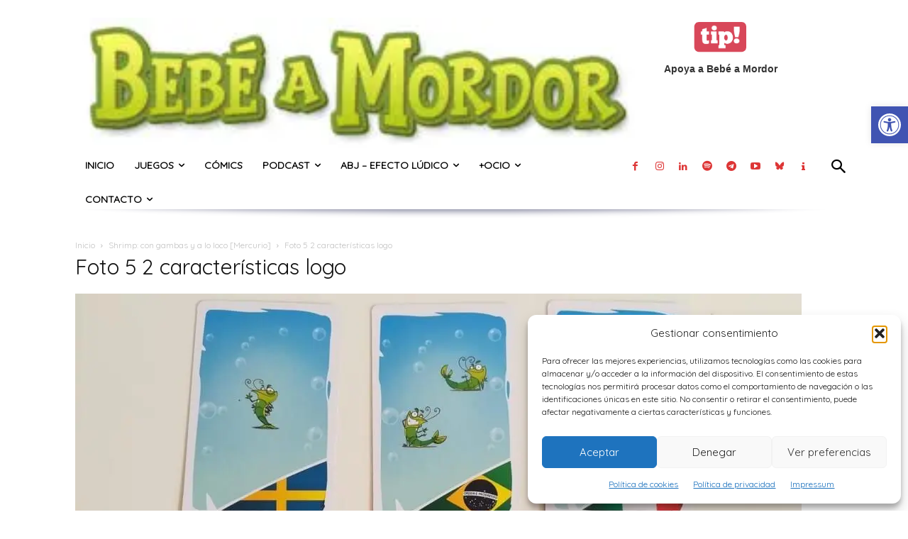

--- FILE ---
content_type: text/html; charset=UTF-8
request_url: https://bebeamordor.com/juego-de-mesa-shrimp-mercurio/foto-5-2-caracteristicas-logo/
body_size: 22951
content:
<!doctype html > <!--[if IE 8]><html class="ie8" lang="en"> <![endif]--> <!--[if IE 9]><html class="ie9" lang="en"> <![endif]--> <!--[if gt IE 8]><!--><html lang="es" prefix="og: https://ogp.me/ns#"> <!--<![endif]--><head><link rel="stylesheet" id="ao_optimized_gfonts" href="https://fonts.googleapis.com/css?family=Quicksand%3A400&amp;display=swap"><link media="all" href="https://bebeamordor.com/wp-content/cache/autoptimize/css/autoptimize_db3a564f3d31e4358bd193e0cde5e1af.css" rel="stylesheet"><style media="screen">.td-header-wrap .td-header-main-menu{background-color:#FFF!important;height:54px!important}</style><title>Foto 5 2 características logo - Bebé a Mordor</title><meta charset="UTF-8" /><meta name="viewport" content="width=device-width, initial-scale=1.0"><link rel="pingback" href="https://bebeamordor.com/xmlrpc.php" /> <script data-cfasync="false" data-no-defer="1" data-no-minify="1" data-no-optimize="1">var ewww_webp_supported=!1;function check_webp_feature(A,e){var w;e=void 0!==e?e:function(){},ewww_webp_supported?e(ewww_webp_supported):((w=new Image).onload=function(){ewww_webp_supported=0<w.width&&0<w.height,e&&e(ewww_webp_supported)},w.onerror=function(){e&&e(!1)},w.src="data:image/webp;base64,"+{alpha:"UklGRkoAAABXRUJQVlA4WAoAAAAQAAAAAAAAAAAAQUxQSAwAAAARBxAR/Q9ERP8DAABWUDggGAAAABQBAJ0BKgEAAQAAAP4AAA3AAP7mtQAAAA=="}[A])}check_webp_feature("alpha");</script><script data-cfasync="false" data-no-defer="1" data-no-minify="1" data-no-optimize="1">var Arrive=function(c,w){"use strict";if(c.MutationObserver&&"undefined"!=typeof HTMLElement){var r,a=0,u=(r=HTMLElement.prototype.matches||HTMLElement.prototype.webkitMatchesSelector||HTMLElement.prototype.mozMatchesSelector||HTMLElement.prototype.msMatchesSelector,{matchesSelector:function(e,t){return e instanceof HTMLElement&&r.call(e,t)},addMethod:function(e,t,r){var a=e[t];e[t]=function(){return r.length==arguments.length?r.apply(this,arguments):"function"==typeof a?a.apply(this,arguments):void 0}},callCallbacks:function(e,t){t&&t.options.onceOnly&&1==t.firedElems.length&&(e=[e[0]]);for(var r,a=0;r=e[a];a++)r&&r.callback&&r.callback.call(r.elem,r.elem);t&&t.options.onceOnly&&1==t.firedElems.length&&t.me.unbindEventWithSelectorAndCallback.call(t.target,t.selector,t.callback)},checkChildNodesRecursively:function(e,t,r,a){for(var i,n=0;i=e[n];n++)r(i,t,a)&&a.push({callback:t.callback,elem:i}),0<i.childNodes.length&&u.checkChildNodesRecursively(i.childNodes,t,r,a)},mergeArrays:function(e,t){var r,a={};for(r in e)e.hasOwnProperty(r)&&(a[r]=e[r]);for(r in t)t.hasOwnProperty(r)&&(a[r]=t[r]);return a},toElementsArray:function(e){return e=void 0!==e&&("number"!=typeof e.length||e===c)?[e]:e}}),e=(l.prototype.addEvent=function(e,t,r,a){a={target:e,selector:t,options:r,callback:a,firedElems:[]};return this._beforeAdding&&this._beforeAdding(a),this._eventsBucket.push(a),a},l.prototype.removeEvent=function(e){for(var t,r=this._eventsBucket.length-1;t=this._eventsBucket[r];r--)e(t)&&(this._beforeRemoving&&this._beforeRemoving(t),(t=this._eventsBucket.splice(r,1))&&t.length&&(t[0].callback=null))},l.prototype.beforeAdding=function(e){this._beforeAdding=e},l.prototype.beforeRemoving=function(e){this._beforeRemoving=e},l),t=function(i,n){var o=new e,l=this,s={fireOnAttributesModification:!1};return o.beforeAdding(function(t){var e=t.target;e!==c.document&&e!==c||(e=document.getElementsByTagName("html")[0]);var r=new MutationObserver(function(e){n.call(this,e,t)}),a=i(t.options);r.observe(e,a),t.observer=r,t.me=l}),o.beforeRemoving(function(e){e.observer.disconnect()}),this.bindEvent=function(e,t,r){t=u.mergeArrays(s,t);for(var a=u.toElementsArray(this),i=0;i<a.length;i++)o.addEvent(a[i],e,t,r)},this.unbindEvent=function(){var r=u.toElementsArray(this);o.removeEvent(function(e){for(var t=0;t<r.length;t++)if(this===w||e.target===r[t])return!0;return!1})},this.unbindEventWithSelectorOrCallback=function(r){var a=u.toElementsArray(this),i=r,e="function"==typeof r?function(e){for(var t=0;t<a.length;t++)if((this===w||e.target===a[t])&&e.callback===i)return!0;return!1}:function(e){for(var t=0;t<a.length;t++)if((this===w||e.target===a[t])&&e.selector===r)return!0;return!1};o.removeEvent(e)},this.unbindEventWithSelectorAndCallback=function(r,a){var i=u.toElementsArray(this);o.removeEvent(function(e){for(var t=0;t<i.length;t++)if((this===w||e.target===i[t])&&e.selector===r&&e.callback===a)return!0;return!1})},this},i=new function(){var s={fireOnAttributesModification:!1,onceOnly:!1,existing:!1};function n(e,t,r){return!(!u.matchesSelector(e,t.selector)||(e._id===w&&(e._id=a++),-1!=t.firedElems.indexOf(e._id)))&&(t.firedElems.push(e._id),!0)}var c=(i=new t(function(e){var t={attributes:!1,childList:!0,subtree:!0};return e.fireOnAttributesModification&&(t.attributes=!0),t},function(e,i){e.forEach(function(e){var t=e.addedNodes,r=e.target,a=[];null!==t&&0<t.length?u.checkChildNodesRecursively(t,i,n,a):"attributes"===e.type&&n(r,i)&&a.push({callback:i.callback,elem:r}),u.callCallbacks(a,i)})})).bindEvent;return i.bindEvent=function(e,t,r){t=void 0===r?(r=t,s):u.mergeArrays(s,t);var a=u.toElementsArray(this);if(t.existing){for(var i=[],n=0;n<a.length;n++)for(var o=a[n].querySelectorAll(e),l=0;l<o.length;l++)i.push({callback:r,elem:o[l]});if(t.onceOnly&&i.length)return r.call(i[0].elem,i[0].elem);setTimeout(u.callCallbacks,1,i)}c.call(this,e,t,r)},i},o=new function(){var a={};function i(e,t){return u.matchesSelector(e,t.selector)}var n=(o=new t(function(){return{childList:!0,subtree:!0}},function(e,r){e.forEach(function(e){var t=e.removedNodes,e=[];null!==t&&0<t.length&&u.checkChildNodesRecursively(t,r,i,e),u.callCallbacks(e,r)})})).bindEvent;return o.bindEvent=function(e,t,r){t=void 0===r?(r=t,a):u.mergeArrays(a,t),n.call(this,e,t,r)},o};d(HTMLElement.prototype),d(NodeList.prototype),d(HTMLCollection.prototype),d(HTMLDocument.prototype),d(Window.prototype);var n={};return s(i,n,"unbindAllArrive"),s(o,n,"unbindAllLeave"),n}function l(){this._eventsBucket=[],this._beforeAdding=null,this._beforeRemoving=null}function s(e,t,r){u.addMethod(t,r,e.unbindEvent),u.addMethod(t,r,e.unbindEventWithSelectorOrCallback),u.addMethod(t,r,e.unbindEventWithSelectorAndCallback)}function d(e){e.arrive=i.bindEvent,s(i,e,"unbindArrive"),e.leave=o.bindEvent,s(o,e,"unbindLeave")}}(window,void 0),ewww_webp_supported=!1;function check_webp_feature(e,t){var r;ewww_webp_supported?t(ewww_webp_supported):((r=new Image).onload=function(){ewww_webp_supported=0<r.width&&0<r.height,t(ewww_webp_supported)},r.onerror=function(){t(!1)},r.src="data:image/webp;base64,"+{alpha:"UklGRkoAAABXRUJQVlA4WAoAAAAQAAAAAAAAAAAAQUxQSAwAAAARBxAR/Q9ERP8DAABWUDggGAAAABQBAJ0BKgEAAQAAAP4AAA3AAP7mtQAAAA==",animation:"UklGRlIAAABXRUJQVlA4WAoAAAASAAAAAAAAAAAAQU5JTQYAAAD/////AABBTk1GJgAAAAAAAAAAAAAAAAAAAGQAAABWUDhMDQAAAC8AAAAQBxAREYiI/gcA"}[e])}function ewwwLoadImages(e){if(e){for(var t=document.querySelectorAll(".batch-image img, .image-wrapper a, .ngg-pro-masonry-item a, .ngg-galleria-offscreen-seo-wrapper a"),r=0,a=t.length;r<a;r++)ewwwAttr(t[r],"data-src",t[r].getAttribute("data-webp")),ewwwAttr(t[r],"data-thumbnail",t[r].getAttribute("data-webp-thumbnail"));for(var i=document.querySelectorAll("div.woocommerce-product-gallery__image"),r=0,a=i.length;r<a;r++)ewwwAttr(i[r],"data-thumb",i[r].getAttribute("data-webp-thumb"))}for(var n=document.querySelectorAll("video"),r=0,a=n.length;r<a;r++)ewwwAttr(n[r],"poster",e?n[r].getAttribute("data-poster-webp"):n[r].getAttribute("data-poster-image"));for(var o,l=document.querySelectorAll("img.ewww_webp_lazy_load"),r=0,a=l.length;r<a;r++)e&&(ewwwAttr(l[r],"data-lazy-srcset",l[r].getAttribute("data-lazy-srcset-webp")),ewwwAttr(l[r],"data-srcset",l[r].getAttribute("data-srcset-webp")),ewwwAttr(l[r],"data-lazy-src",l[r].getAttribute("data-lazy-src-webp")),ewwwAttr(l[r],"data-src",l[r].getAttribute("data-src-webp")),ewwwAttr(l[r],"data-orig-file",l[r].getAttribute("data-webp-orig-file")),ewwwAttr(l[r],"data-medium-file",l[r].getAttribute("data-webp-medium-file")),ewwwAttr(l[r],"data-large-file",l[r].getAttribute("data-webp-large-file")),null!=(o=l[r].getAttribute("srcset"))&&!1!==o&&o.includes("R0lGOD")&&ewwwAttr(l[r],"src",l[r].getAttribute("data-lazy-src-webp"))),l[r].className=l[r].className.replace(/\bewww_webp_lazy_load\b/,"");for(var s=document.querySelectorAll(".ewww_webp"),r=0,a=s.length;r<a;r++)e?(ewwwAttr(s[r],"srcset",s[r].getAttribute("data-srcset-webp")),ewwwAttr(s[r],"src",s[r].getAttribute("data-src-webp")),ewwwAttr(s[r],"data-orig-file",s[r].getAttribute("data-webp-orig-file")),ewwwAttr(s[r],"data-medium-file",s[r].getAttribute("data-webp-medium-file")),ewwwAttr(s[r],"data-large-file",s[r].getAttribute("data-webp-large-file")),ewwwAttr(s[r],"data-large_image",s[r].getAttribute("data-webp-large_image")),ewwwAttr(s[r],"data-src",s[r].getAttribute("data-webp-src"))):(ewwwAttr(s[r],"srcset",s[r].getAttribute("data-srcset-img")),ewwwAttr(s[r],"src",s[r].getAttribute("data-src-img"))),s[r].className=s[r].className.replace(/\bewww_webp\b/,"ewww_webp_loaded");window.jQuery&&jQuery.fn.isotope&&jQuery.fn.imagesLoaded&&(jQuery(".fusion-posts-container-infinite").imagesLoaded(function(){jQuery(".fusion-posts-container-infinite").hasClass("isotope")&&jQuery(".fusion-posts-container-infinite").isotope()}),jQuery(".fusion-portfolio:not(.fusion-recent-works) .fusion-portfolio-wrapper").imagesLoaded(function(){jQuery(".fusion-portfolio:not(.fusion-recent-works) .fusion-portfolio-wrapper").isotope()}))}function ewwwWebPInit(e){ewwwLoadImages(e),ewwwNggLoadGalleries(e),document.arrive(".ewww_webp",function(){ewwwLoadImages(e)}),document.arrive(".ewww_webp_lazy_load",function(){ewwwLoadImages(e)}),document.arrive("videos",function(){ewwwLoadImages(e)}),"loading"==document.readyState?document.addEventListener("DOMContentLoaded",ewwwJSONParserInit):("undefined"!=typeof galleries&&ewwwNggParseGalleries(e),ewwwWooParseVariations(e))}function ewwwAttr(e,t,r){null!=r&&!1!==r&&e.setAttribute(t,r)}function ewwwJSONParserInit(){"undefined"!=typeof galleries&&check_webp_feature("alpha",ewwwNggParseGalleries),check_webp_feature("alpha",ewwwWooParseVariations)}function ewwwWooParseVariations(e){if(e)for(var t=document.querySelectorAll("form.variations_form"),r=0,a=t.length;r<a;r++){var i=t[r].getAttribute("data-product_variations"),n=!1;try{for(var o in i=JSON.parse(i))void 0!==i[o]&&void 0!==i[o].image&&(void 0!==i[o].image.src_webp&&(i[o].image.src=i[o].image.src_webp,n=!0),void 0!==i[o].image.srcset_webp&&(i[o].image.srcset=i[o].image.srcset_webp,n=!0),void 0!==i[o].image.full_src_webp&&(i[o].image.full_src=i[o].image.full_src_webp,n=!0),void 0!==i[o].image.gallery_thumbnail_src_webp&&(i[o].image.gallery_thumbnail_src=i[o].image.gallery_thumbnail_src_webp,n=!0),void 0!==i[o].image.thumb_src_webp&&(i[o].image.thumb_src=i[o].image.thumb_src_webp,n=!0));n&&ewwwAttr(t[r],"data-product_variations",JSON.stringify(i))}catch(e){}}}function ewwwNggParseGalleries(e){if(e)for(var t in galleries){var r=galleries[t];galleries[t].images_list=ewwwNggParseImageList(r.images_list)}}function ewwwNggLoadGalleries(e){e&&document.addEventListener("ngg.galleria.themeadded",function(e,t){window.ngg_galleria._create_backup=window.ngg_galleria.create,window.ngg_galleria.create=function(e,t){var r=$(e).data("id");return galleries["gallery_"+r].images_list=ewwwNggParseImageList(galleries["gallery_"+r].images_list),window.ngg_galleria._create_backup(e,t)}})}function ewwwNggParseImageList(e){for(var t in e){var r=e[t];if(void 0!==r["image-webp"]&&(e[t].image=r["image-webp"],delete e[t]["image-webp"]),void 0!==r["thumb-webp"]&&(e[t].thumb=r["thumb-webp"],delete e[t]["thumb-webp"]),void 0!==r.full_image_webp&&(e[t].full_image=r.full_image_webp,delete e[t].full_image_webp),void 0!==r.srcsets)for(var a in r.srcsets)nggSrcset=r.srcsets[a],void 0!==r.srcsets[a+"-webp"]&&(e[t].srcsets[a]=r.srcsets[a+"-webp"],delete e[t].srcsets[a+"-webp"]);if(void 0!==r.full_srcsets)for(var i in r.full_srcsets)nggFSrcset=r.full_srcsets[i],void 0!==r.full_srcsets[i+"-webp"]&&(e[t].full_srcsets[i]=r.full_srcsets[i+"-webp"],delete e[t].full_srcsets[i+"-webp"])}return e}check_webp_feature("alpha",ewwwWebPInit);</script> <meta name="author" content="Julia Iriarte (Juls)"><link href='https://www.bebeamordor.com/wp-content/themes/Newspaper/images/icons/newspaper.woff?23' rel='preload' as='font' type='font/woff' crossorigin><link rel="icon" type="image/png" href="https://bebeamordor.com/wp-content/uploads/2016/04/Bebe_a_Mordor_Logo_3D_p.jpg"><meta name="description" content="Color arriba. Número abajo."/><meta name="robots" content="follow, index, max-snippet:-1, max-video-preview:-1, max-image-preview:large"/><link rel="canonical" href="https://bebeamordor.com/juego-de-mesa-shrimp-mercurio/foto-5-2-caracteristicas-logo/" /><meta property="og:locale" content="es_ES" /><meta property="og:type" content="article" /><meta property="og:title" content="Foto 5 2 características logo - Bebé a Mordor" /><meta property="og:description" content="Color arriba. Número abajo." /><meta property="og:url" content="https://bebeamordor.com/juego-de-mesa-shrimp-mercurio/foto-5-2-caracteristicas-logo/" /><meta property="og:site_name" content="Bebé a Mordor" /><meta property="article:publisher" content="https://www.facebook.com/bebeamordor/" /><meta property="article:author" content="https://www.facebook.com/julia.iriarte" /><meta property="og:updated_time" content="2018-12-18T09:14:19+01:00" /><meta property="og:image" content="https://bebeamordor.com/wp-content/uploads/2019/12/Foto-5-2-características-logo.jpg" /><meta property="og:image:secure_url" content="https://bebeamordor.com/wp-content/uploads/2019/12/Foto-5-2-características-logo.jpg" /><meta property="og:image:width" content="1024" /><meta property="og:image:height" content="768" /><meta property="og:image:alt" content="características gambas juego de mesa Shrimp 2" /><meta property="og:image:type" content="image/jpeg" /><meta name="twitter:card" content="summary_large_image" /><meta name="twitter:title" content="Foto 5 2 características logo - Bebé a Mordor" /><meta name="twitter:description" content="Color arriba. Número abajo." /><meta name="twitter:site" content="@bebeamordor" /><meta name="twitter:creator" content="@julia_iriarte" /><meta name="twitter:image" content="https://bebeamordor.com/wp-content/uploads/2019/12/Foto-5-2-características-logo.jpg" /><link href='https://fonts.gstatic.com' crossorigin='anonymous' rel='preconnect' /><link rel="alternate" type="application/rss+xml" title="Bebé a Mordor &raquo; Feed" href="https://bebeamordor.com/feed/" /><link rel="alternate" type="application/rss+xml" title="Bebé a Mordor &raquo; Feed de los comentarios" href="https://bebeamordor.com/comments/feed/" /><link rel="alternate" type="application/rss+xml" title="Bebé a Mordor &raquo; Comentario Foto 5 2 características logo del feed" href="https://bebeamordor.com/juego-de-mesa-shrimp-mercurio/foto-5-2-caracteristicas-logo/feed/" /><link rel="alternate" title="oEmbed (JSON)" type="application/json+oembed" href="https://bebeamordor.com/wp-json/oembed/1.0/embed?url=https%3A%2F%2Fbebeamordor.com%2Fjuego-de-mesa-shrimp-mercurio%2Ffoto-5-2-caracteristicas-logo%2F" /><link rel="alternate" title="oEmbed (XML)" type="text/xml+oembed" href="https://bebeamordor.com/wp-json/oembed/1.0/embed?url=https%3A%2F%2Fbebeamordor.com%2Fjuego-de-mesa-shrimp-mercurio%2Ffoto-5-2-caracteristicas-logo%2F&#038;format=xml" /> <script type="text/javascript" src="https://bebeamordor.com/wp-includes/js/jquery/jquery.min.js?ver=3.7.1" id="jquery-core-js"></script> <link rel="https://api.w.org/" href="https://bebeamordor.com/wp-json/" /><link rel="alternate" title="JSON" type="application/json" href="https://bebeamordor.com/wp-json/wp/v2/media/22041" /><link rel="EditURI" type="application/rsd+xml" title="RSD" href="https://bebeamordor.com/xmlrpc.php?rsd" /><meta name="generator" content="WordPress 6.9" /><link rel='shortlink' href='https://bebeamordor.com/?p=22041' />  <script>window.tdb_global_vars = {"wpRestUrl":"https:\/\/bebeamordor.com\/wp-json\/","permalinkStructure":"\/%postname%\/"};
        window.tdb_p_autoload_vars = {"isAjax":false,"isAdminBarShowing":false,"autoloadStatus":"off","origPostEditUrl":null};</script> <noscript><style>.lazyload[data-src]{display:none !important;}</style></noscript>  <script type="text/javascript" id="td-generated-header-js">var tdBlocksArray = []; //here we store all the items for the current page

	    // td_block class - each ajax block uses a object of this class for requests
	    function tdBlock() {
		    this.id = '';
		    this.block_type = 1; //block type id (1-234 etc)
		    this.atts = '';
		    this.td_column_number = '';
		    this.td_current_page = 1; //
		    this.post_count = 0; //from wp
		    this.found_posts = 0; //from wp
		    this.max_num_pages = 0; //from wp
		    this.td_filter_value = ''; //current live filter value
		    this.is_ajax_running = false;
		    this.td_user_action = ''; // load more or infinite loader (used by the animation)
		    this.header_color = '';
		    this.ajax_pagination_infinite_stop = ''; //show load more at page x
	    }

        // td_js_generator - mini detector
        ( function () {
            var htmlTag = document.getElementsByTagName("html")[0];

	        if ( navigator.userAgent.indexOf("MSIE 10.0") > -1 ) {
                htmlTag.className += ' ie10';
            }

            if ( !!navigator.userAgent.match(/Trident.*rv\:11\./) ) {
                htmlTag.className += ' ie11';
            }

	        if ( navigator.userAgent.indexOf("Edge") > -1 ) {
                htmlTag.className += ' ieEdge';
            }

            if ( /(iPad|iPhone|iPod)/g.test(navigator.userAgent) ) {
                htmlTag.className += ' td-md-is-ios';
            }

            var user_agent = navigator.userAgent.toLowerCase();
            if ( user_agent.indexOf("android") > -1 ) {
                htmlTag.className += ' td-md-is-android';
            }

            if ( -1 !== navigator.userAgent.indexOf('Mac OS X')  ) {
                htmlTag.className += ' td-md-is-os-x';
            }

            if ( /chrom(e|ium)/.test(navigator.userAgent.toLowerCase()) ) {
               htmlTag.className += ' td-md-is-chrome';
            }

            if ( -1 !== navigator.userAgent.indexOf('Firefox') ) {
                htmlTag.className += ' td-md-is-firefox';
            }

            if ( -1 !== navigator.userAgent.indexOf('Safari') && -1 === navigator.userAgent.indexOf('Chrome') ) {
                htmlTag.className += ' td-md-is-safari';
            }

            if( -1 !== navigator.userAgent.indexOf('IEMobile') ){
                htmlTag.className += ' td-md-is-iemobile';
            }

        })();

        var tdLocalCache = {};

        ( function () {
            "use strict";

            tdLocalCache = {
                data: {},
                remove: function (resource_id) {
                    delete tdLocalCache.data[resource_id];
                },
                exist: function (resource_id) {
                    return tdLocalCache.data.hasOwnProperty(resource_id) && tdLocalCache.data[resource_id] !== null;
                },
                get: function (resource_id) {
                    return tdLocalCache.data[resource_id];
                },
                set: function (resource_id, cachedData) {
                    tdLocalCache.remove(resource_id);
                    tdLocalCache.data[resource_id] = cachedData;
                }
            };
        })();

    
    
var td_viewport_interval_list=[{"limitBottom":767,"sidebarWidth":228},{"limitBottom":1018,"sidebarWidth":300},{"limitBottom":1140,"sidebarWidth":324}];
var tdc_is_installed="yes";
var tdc_domain_active=false;
var td_ajax_url="https:\/\/bebeamordor.com\/wp-admin\/admin-ajax.php?td_theme_name=Newspaper&v=12.7.3";
var td_get_template_directory_uri="https:\/\/bebeamordor.com\/wp-content\/plugins\/td-composer\/legacy\/common";
var tds_snap_menu="";
var tds_logo_on_sticky="";
var tds_header_style="10";
var td_please_wait="Por favor espera...";
var td_email_user_pass_incorrect="Usuario o contrase\u00f1a incorrecta!";
var td_email_user_incorrect="Correo electr\u00f3nico o nombre de usuario incorrecto!";
var td_email_incorrect="Email incorrecto!";
var td_user_incorrect="Username incorrect!";
var td_email_user_empty="Email or username empty!";
var td_pass_empty="Pass empty!";
var td_pass_pattern_incorrect="Invalid Pass Pattern!";
var td_retype_pass_incorrect="Retyped Pass incorrect!";
var tds_more_articles_on_post_enable="";
var tds_more_articles_on_post_time_to_wait="";
var tds_more_articles_on_post_pages_distance_from_top=0;
var tds_captcha="";
var tds_theme_color_site_wide="#b4ba3e";
var tds_smart_sidebar="";
var tdThemeName="Newspaper";
var tdThemeNameWl="Newspaper";
var td_magnific_popup_translation_tPrev="Anterior (tecla de flecha izquierda)";
var td_magnific_popup_translation_tNext="Siguiente (tecla de flecha derecha)";
var td_magnific_popup_translation_tCounter="%curr% de %total%";
var td_magnific_popup_translation_ajax_tError="El contenido de %url% no pudo cargarse.";
var td_magnific_popup_translation_image_tError="La imagen #%curr% no pudo cargarse.";
var tdBlockNonce="d2aff01a5a";
var tdMobileMenu="enabled";
var tdMobileSearch="enabled";
var tdDateNamesI18n={"month_names":["enero","febrero","marzo","abril","mayo","junio","julio","agosto","septiembre","octubre","noviembre","diciembre"],"month_names_short":["Ene","Feb","Mar","Abr","May","Jun","Jul","Ago","Sep","Oct","Nov","Dic"],"day_names":["domingo","lunes","martes","mi\u00e9rcoles","jueves","viernes","s\u00e1bado"],"day_names_short":["Dom","Lun","Mar","Mi\u00e9","Jue","Vie","S\u00e1b"]};
var tdb_modal_confirm="Ahorrar";
var tdb_modal_cancel="Cancelar";
var tdb_modal_confirm_alt="S\u00ed";
var tdb_modal_cancel_alt="No";
var td_deploy_mode="deploy";
var td_ad_background_click_link="";
var td_ad_background_click_target="";</script>  <script type="application/ld+json">{
        "@context": "https://schema.org",
        "@type": "BreadcrumbList",
        "itemListElement": [
            {
                "@type": "ListItem",
                "position": 1,
                "item": {
                    "@type": "WebSite",
                    "@id": "https://bebeamordor.com/",
                    "name": "Inicio"
                }
            },
            {
                "@type": "ListItem",
                "position": 2,
                    "item": {
                    "@type": "WebPage",
                    "@id": "https://bebeamordor.com/juego-de-mesa-shrimp-mercurio/",
                    "name": "Shrimp: con gambas y a lo loco [Mercurio]"
                }
            }
            ,{
                "@type": "ListItem",
                "position": 3,
                    "item": {
                    "@type": "WebPage",
                    "@id": "",
                    "name": "Foto 5 2 características logo"                                
                }
            }    
        ]
    }</script> <link rel="icon" href="https://bebeamordor.com/wp-content/uploads/2018/01/cropped-Logo_solo.jpg" sizes="32x32" /><link rel="icon" href="https://bebeamordor.com/wp-content/uploads/2018/01/cropped-Logo_solo.jpg" sizes="192x192" /><link rel="apple-touch-icon" href="https://bebeamordor.com/wp-content/uploads/2018/01/cropped-Logo_solo.jpg" /><meta name="msapplication-TileImage" content="https://bebeamordor.com/wp-content/uploads/2018/01/cropped-Logo_solo.jpg" /></head><body data-cmplz=1 class="attachment wp-singular attachment-template-default single single-attachment postid-22041 attachmentid-22041 attachment-jpeg wp-theme-Newspaper wp-child-theme-Newspaper-child td-standard-pack foto-5-2-caracteristicas-logo global-block-template-1 tdb_template_50828  tdc-header-template  tdc-footer-template td-full-layout" itemscope="itemscope" itemtype="https://schema.org/WebPage"><div class="td-scroll-up" data-style="style1"><i class="td-icon-menu-up"></i></div><div class="td-menu-background" style="visibility:hidden"></div><div id="td-mobile-nav" style="visibility:hidden"><div class="td-mobile-container"><div class="td-menu-socials-wrap"><div class="td-menu-socials"> <span class="td-social-icon-wrap"> <a target="_blank" href="https://www.facebook.com/bebeamordor/" title="Facebook"> <i class="td-icon-font td-icon-facebook"></i> <span style="display: none">Facebook</span> </a> </span> <span class="td-social-icon-wrap"> <a target="_blank" href="https://www.instagram.com/bebeamordor/" title="Instagram"> <i class="td-icon-font td-icon-instagram"></i> <span style="display: none">Instagram</span> </a> </span> <span class="td-social-icon-wrap"> <a target="_blank" href="https://www.linkedin.com/company/bebeamordor/" title="Linkedin"> <i class="td-icon-font td-icon-linkedin"></i> <span style="display: none">Linkedin</span> </a> </span> <span class="td-social-icon-wrap"> <a target="_blank" href="https://open.spotify.com/show/0HRaWdZjiLbdHUxpq07qVA" title="Spotify"> <i class="td-icon-font td-icon-spotify"></i> <span style="display: none">Spotify</span> </a> </span> <span class="td-social-icon-wrap"> <a target="_blank" href="https://t.me/bebeamordor" title="Telegram"> <i class="td-icon-font td-icon-telegram"></i> <span style="display: none">Telegram</span> </a> </span> <span class="td-social-icon-wrap"> <a target="_blank" href="https://www.youtube.com/@bebeamordor" title="Youtube"> <i class="td-icon-font td-icon-youtube"></i> <span style="display: none">Youtube</span> </a> </span></div><div class="td-mobile-close"> <span><i class="td-icon-close-mobile"></i></span></div></div><div class="td-mobile-content"><div class="menu-bam-container"><ul id="menu-bam-1" class="td-mobile-main-menu"><li class="menu-item menu-item-type-custom menu-item-object-custom menu-item-home menu-item-first menu-item-41288"><a href="https://bebeamordor.com/">Inicio</a></li><li class="menu-item menu-item-type-custom menu-item-object-custom menu-item-has-children menu-item-41320"><a>Juegos<i class="td-icon-menu-right td-element-after"></i></a><ul class="sub-menu"><li class="menu-item menu-item-type-custom menu-item-object-custom menu-item-has-children menu-item-23606"><a href="https://bebeamordor.com/juegos-de-mesa-en-familia/">Juegos de mesa<i class="td-icon-menu-right td-element-after"></i></a><ul class="sub-menu"><li class="menu-item menu-item-type-post_type menu-item-object-page menu-item-33246"><a href="https://bebeamordor.com/juegos-de-mesa-en-familia/juegos-de-mesa-para-ninos-de-2-anos/">2 años</a></li><li class="menu-item menu-item-type-post_type menu-item-object-page menu-item-33245"><a href="https://bebeamordor.com/juegos-de-mesa-en-familia/juegos-de-mesa-para-ninos-de-3-anos/">3 años</a></li><li class="menu-item menu-item-type-post_type menu-item-object-page menu-item-33244"><a href="https://bebeamordor.com/juegos-de-mesa-en-familia/juegos-de-mesa-para-ninos-de-4-anos/">4 años</a></li><li class="menu-item menu-item-type-post_type menu-item-object-page menu-item-33243"><a href="https://bebeamordor.com/juegos-de-mesa-en-familia/juegos-de-mesa-para-ninos-de-5-anos/">5 años</a></li><li class="menu-item menu-item-type-post_type menu-item-object-page menu-item-33242"><a href="https://bebeamordor.com/juegos-de-mesa-en-familia/juegos-de-mesa-para-ninos-de-6-anos/">6 años</a></li><li class="menu-item menu-item-type-post_type menu-item-object-page menu-item-33241"><a href="https://bebeamordor.com/juegos-de-mesa-en-familia/juegos-de-mesa-para-ninos-de-7-anos/">7 años</a></li><li class="menu-item menu-item-type-post_type menu-item-object-page menu-item-33240"><a href="https://bebeamordor.com/juegos-de-mesa-en-familia/juegos-de-mesa-para-ninos-de-8-anos/">8 años</a></li><li class="menu-item menu-item-type-post_type menu-item-object-page menu-item-33239"><a href="https://bebeamordor.com/juegos-de-mesa-en-familia/juegos-de-mesa-para-ninos-de-10-anos/">10 años</a></li></ul></li><li class="menu-item menu-item-type-custom menu-item-object-custom menu-item-has-children menu-item-23608"><a href="https://bebeamordor.com/juegos-de-rol-en-familia/">Rol<i class="td-icon-menu-right td-element-after"></i></a><ul class="sub-menu"><li class="menu-item menu-item-type-custom menu-item-object-custom menu-item-41321"><a href="https://bebeamordor.com/tag/juegos-de-rol/">Todo el rol</a></li><li class="menu-item menu-item-type-custom menu-item-object-custom menu-item-40669"><a href="https://bebeamordor.com/tag/8tesoros/">8 Tesoros</a></li><li class="menu-item menu-item-type-custom menu-item-object-custom menu-item-40668"><a href="https://bebeamordor.com/tag/pequenos-detectives-de-monstruos/">PDM</a></li><li class="menu-item menu-item-type-custom menu-item-object-custom menu-item-40670"><a href="https://bebeamordor.com/tag/herokids/">Hero Kids</a></li><li class="menu-item menu-item-type-post_type menu-item-object-post menu-item-51106"><a href="https://bebeamordor.com/curso-para-aprender-a-dirigir-rol-infantil/">Iniciativa Directoras &#8211; Curso para aprender a dirigir rol infantil</a></li></ul></li><li class="menu-item menu-item-type-custom menu-item-object-custom menu-item-23609"><a href="https://bebeamordor.com/videojuegos-familiares/">Videojuegos</a></li></ul></li><li class="menu-item menu-item-type-custom menu-item-object-custom menu-item-23615"><a href="https://bebeamordor.com/libros-comics/">Cómics</a></li><li class="menu-item menu-item-type-taxonomy menu-item-object-category menu-item-has-children menu-item-46535"><a href="https://bebeamordor.com/category/podcast/">Podcast<i class="td-icon-menu-right td-element-after"></i></a><ul class="sub-menu"><li class="menu-item menu-item-type-taxonomy menu-item-object-post_tag menu-item-46536"><a href="https://bebeamordor.com/tag/porculpadebam/">#PorCulpaDeBaM</a></li><li class="menu-item menu-item-type-taxonomy menu-item-object-post_tag menu-item-46550"><a href="https://bebeamordor.com/tag/bam-el-podcast/">BaM! El podcast</a></li></ul></li><li class="menu-item menu-item-type-custom menu-item-object-custom menu-item-has-children menu-item-23645"><a href="https://bebeamordor.com/efecto-ludico/">ABJ &#8211; Efecto Lúdico<i class="td-icon-menu-right td-element-after"></i></a><ul class="sub-menu"><li class="menu-item menu-item-type-post_type menu-item-object-page menu-item-39232"><a href="https://bebeamordor.com/efecto-ludico/cursos/">Juegos por curso</a></li><li class="menu-item menu-item-type-post_type menu-item-object-page menu-item-39221"><a href="https://bebeamordor.com/efecto-ludico/asignaturas/">Juegos por asignatura</a></li></ul></li><li class="menu-item menu-item-type-custom menu-item-object-custom menu-item-has-children menu-item-23612"><a>+Ocio<i class="td-icon-menu-right td-element-after"></i></a><ul class="sub-menu"><li class="menu-item menu-item-type-taxonomy menu-item-object-category menu-item-35314"><a href="https://bebeamordor.com/category/calendario-friki/">Calendario Friki</a></li><li class="menu-item menu-item-type-custom menu-item-object-custom menu-item-has-children menu-item-23616"><a href="https://bebeamordor.com/recetas-frikis-en-familia/">Cocina Friki<i class="td-icon-menu-right td-element-after"></i></a><ul class="sub-menu"><li class="menu-item menu-item-type-post_type menu-item-object-page menu-item-34574"><a href="https://bebeamordor.com/cocina-friki/recetas-frikis-entrantes/">Entrantes</a></li><li class="menu-item menu-item-type-post_type menu-item-object-page menu-item-34578"><a href="https://bebeamordor.com/cocina-friki/recetas-frikis-principal/">Plato principal</a></li><li class="menu-item menu-item-type-post_type menu-item-object-page menu-item-34585"><a href="https://bebeamordor.com/cocina-friki/recetas-frikis-postre/">Postres</a></li><li class="menu-item menu-item-type-post_type menu-item-object-page menu-item-34591"><a href="https://bebeamordor.com/cocina-friki/libros-de-cocina-friki/">Libros de cocina friki</a></li></ul></li><li class="menu-item menu-item-type-custom menu-item-object-custom menu-item-23617"><a href="https://bebeamordor.com/cine-en-familia">Cine en familia</a></li><li class="menu-item menu-item-type-custom menu-item-object-custom menu-item-23618"><a href="https://bebeamordor.com/robotica-para-ninos">Robótica</a></li><li class="menu-item menu-item-type-custom menu-item-object-custom menu-item-24088"><a href="https://bebeamordor.com/manualidades-frikis">Manualidades frikis</a></li><li class="menu-item menu-item-type-custom menu-item-object-custom menu-item-24077"><a href="https://bebeamordor.com/viajar-en-familia/">Viajar en familia</a></li></ul></li><li class="menu-item menu-item-type-custom menu-item-object-custom menu-item-has-children menu-item-23641"><a>Contacto<i class="td-icon-menu-right td-element-after"></i></a><ul class="sub-menu"><li class="menu-item menu-item-type-post_type menu-item-object-page menu-item-23642"><a href="https://bebeamordor.com/equipobam/">¿Quiénes somos?</a></li><li class="menu-item menu-item-type-post_type menu-item-object-page menu-item-23605"><a href="https://bebeamordor.com/contacto/">Escríbenos</a></li></ul></li></ul></div></div></div></div><div class="td-search-background" style="visibility:hidden"></div><div class="td-search-wrap-mob" style="visibility:hidden"><div class="td-drop-down-search"><form method="get" class="td-search-form" action="https://bebeamordor.com/"><div class="td-search-close"> <span><i class="td-icon-close-mobile"></i></span></div><div role="search" class="td-search-input"> <span>Buscar</span> <input id="td-header-search-mob" type="text" value="" name="s" autocomplete="off" /></div></form><div id="td-aj-search-mob" class="td-ajax-search-flex"></div></div></div><div id="td-outer-wrap" class="td-theme-wrap"><div class="td-header-template-wrap" style="position: relative"><div class="td-header-mobile-wrap "><div id="tdi_1" class="tdc-zone"><div class="tdc_zone tdi_2  wpb_row td-pb-row"  ><div id="tdi_3" class="tdc-row"><div class="vc_row tdi_4  wpb_row td-pb-row tdc-element-style" ><div class="tdi_3_rand_style td-element-style" ></div><div class="vc_column tdi_6  wpb_column vc_column_container tdc-column td-pb-span4"><div class="wpb_wrapper" ><div class="td_block_wrap tdb_mobile_menu tdi_7 td-pb-border-top td_block_template_1 tdb-header-align"  data-td-block-uid="tdi_7" ><div class="tdb-block-inner td-fix-index"><span class="tdb-mobile-menu-button"><i class="tdb-mobile-menu-icon td-icon-mobile"></i></span></div></div></div></div><div class="vc_column tdi_9  wpb_column vc_column_container tdc-column td-pb-span4"><div class="wpb_wrapper" ><div class="td_block_wrap tdb_header_logo tdi_10 td-pb-border-top td_block_template_1 tdb-header-align"  data-td-block-uid="tdi_10" ><div class="tdb-block-inner td-fix-index"><a class="tdb-logo-a" href="https://bebeamordor.com/"><span class="tdb-logo-img-wrap"><picture><source   type="image/webp" data-srcset="https://bebeamordor.com/wp-content/uploads/2025/04/logo-bebe-a-mordor-nombre-header.jpg.webp"><img class="tdb-logo-img td-retina-data lazyload" data-retina="https://bebeamordor.com/wp-content/uploads/2025/04/logo-bebe-a-mordor-nombre-header.jpg" src="[data-uri]" alt="Logo"  title=""  width="1024" height="768" data-eio="p" data-src="https://bebeamordor.com/wp-content/uploads/2025/04/logo-bebe-a-mordor-nombre-header.jpg" decoding="async" data-eio-rwidth="300" data-eio-rheight="70" /></picture><noscript><img class="tdb-logo-img td-retina-data" data-retina="https://bebeamordor.com/wp-content/uploads/2025/04/logo-bebe-a-mordor-nombre-header.jpg" src="https://bebeamordor.com/wp-content/uploads/2025/04/logo-bebe-a-mordor-nombre-header.jpg" alt="Logo"  title=""  width="1024" height="768" data-eio="l" /></noscript></span></a></div></div></div></div><div class="vc_column tdi_12  wpb_column vc_column_container tdc-column td-pb-span4"><div class="wpb_wrapper" ><div class="td_block_wrap tdb_mobile_search tdi_13 td-pb-border-top td_block_template_1 tdb-header-align"  data-td-block-uid="tdi_13" ><div class="tdb-block-inner td-fix-index"><span class="tdb-header-search-button-mob dropdown-toggle" data-toggle="dropdown"><i class="tdb-mobile-search-icon td-icon-search"></i></span></div></div></div></div></div></div><div id="tdi_14" class="tdc-row"><div class="vc_row tdi_15  wpb_row td-pb-row tdc-element-style tdc-row-content-vert-center" ><div class="tdi_14_rand_style td-element-style" ></div><div class="vc_column tdi_17  wpb_column vc_column_container tdc-column td-pb-span9"><div class="wpb_wrapper" ><div class="tdm_block td_block_wrap tdm_block_socials tdi_18 tdm-content-horiz-center td-pb-border-top td_block_template_1"  data-td-block-uid="tdi_18" ><div class="tdm-social-wrapper tds-social1 tdi_19"><div class="tdm-social-item-wrap"><a href="https://www.facebook.com/bebeamordor/"  title="Facebook" class="tdm-social-item"><i class="td-icon-font td-icon-facebook"></i><span style="display: none">Facebook</span></a></div><div class="tdm-social-item-wrap"><a href="https://www.instagram.com/bebeamordor/"  title="Instagram" class="tdm-social-item"><i class="td-icon-font td-icon-instagram"></i><span style="display: none">Instagram</span></a></div><div class="tdm-social-item-wrap"><a href="https://www.linkedin.com/company/bebeamordor/"  title="Linkedin" class="tdm-social-item"><i class="td-icon-font td-icon-linkedin"></i><span style="display: none">Linkedin</span></a></div><div class="tdm-social-item-wrap"><a href="https://open.spotify.com/show/0HRaWdZjiLbdHUxpq07qVA"  title="Spotify" class="tdm-social-item"><i class="td-icon-font td-icon-spotify"></i><span style="display: none">Spotify</span></a></div><div class="tdm-social-item-wrap"><a href="https://t.me/bebeamordor"  title="Telegram" class="tdm-social-item"><i class="td-icon-font td-icon-telegram"></i><span style="display: none">Telegram</span></a></div><div class="tdm-social-item-wrap"><a href="https://www.youtube.com/@bebeamordor"  title="Youtube" class="tdm-social-item"><i class="td-icon-font td-icon-youtube"></i><span style="display: none">Youtube</span></a></div><div class="tdm-social-item-wrap"><a href="https://bsky.app/profile/bebeamordor.com"  title="Bluesky" class="tdm-social-item"><i class="td-icon-font td-icon-bluesky"></i><span style="display: none">Bluesky</span></a></div><div class="tdm-social-item-wrap"><a href="https://www.ivoox.com/podcast-por-culpa-bam_sq_f12377707_1.html"  title="ivoox" class="tdm-social-item"><i class="tds-social tdc-font-fa tdc-font-fa-info tdi_19 td-fix-index"></i><span style="display: none">ivoox</span></a><a href="https://www.ivoox.com/podcast-por-culpa-bam_sq_f12377707_1.html" class="tdm-social-text"  >ivoox</a></div></div></div></div></div><div class="vc_column tdi_21  wpb_column vc_column_container tdc-column td-pb-span3"><div class="wpb_wrapper" ><div class="wpb_wrapper td_block_wrap vc_raw_html tdi_23 "><div class="td-fix-index"> <a 
 href="https://es.tipeee.com/bebeamordor" 
 class="tipeee-project-cart-simple" 
 data-orientation="line" 
 data-rewards="1"
 style="text-decoration: none; display: inline-block; text-align: center;"
 target="_blank"
> <picture><source   type="image/webp" data-srcset="https://bebeamordor.com/wp-content/uploads/2025/10/Tipeee-boton-estandar-sin-fondo.png.webp"><img
 src="[data-uri]"
 alt="Apoya a Bebé a Mordor"
 style="
 width: 120px;
 border-radius: 0;
 display: block;
 margin: 0 auto 2px auto;
 transition: transform 0.4s ease-in-out;
 "
 onmouseover="this.style.transform='scale(1.5)';"
 onmouseout="this.style.transform='scale(1)';"
 data-eio="p" data-src="https://bebeamordor.com/wp-content/uploads/2025/10/Tipeee-boton-estandar-sin-fondo.png" decoding="async" class="lazyload" data-eio-rwidth="186" data-eio-rheight="93" /></picture><noscript><img
 src="https://bebeamordor.com/wp-content/uploads/2025/10/Tipeee-boton-estandar-sin-fondo.png"
 alt="Apoya a Bebé a Mordor"
 style="
 width: 120px;
 border-radius: 0;
 display: block;
 margin: 0 auto 2px auto;
 transition: transform 0.4s ease-in-out;
 "
 onmouseover="this.style.transform='scale(1.5)';"
 onmouseout="this.style.transform='scale(1)';"
 data-eio="l" /></noscript><div
 style="
 font-weight: bold;
 font-family: sans-serif;
 color: #333;
 text-align: center;
 margin-top: 2px;
 "
 > Apoya a Bebé a Mordor</div> </a>  <script async src="https://plugin.tipeee.com/widget.js" charset="utf-8"></script></div></div></div></div></div></div><div id="tdi_24" class="tdc-row"><div class="vc_row tdi_25  wpb_row td-pb-row tdc-element-style" ><div class="tdi_24_rand_style td-element-style" ></div><div class="vc_column tdi_27  wpb_column vc_column_container tdc-column td-pb-span12"><div class="wpb_wrapper" ><div class="wpb_wrapper td_block_separator td_block_wrap vc_separator tdi_29  td_separator_shadow td_separator_center"><span style="color:var(--grey-5);width:100%;"><span style="-moz-box-shadow:0 10px 10px 10px;;-webkit-box-shadow:0 10px 10px 10px;box-shadow:0 10px 10px 10px;"></span></span></div></div></div></div></div></div></div></div><div class="td-header-desktop-wrap "><div id="tdi_30" class="tdc-zone"><div class="tdc_zone tdi_31  wpb_row td-pb-row tdc-element-style"  ><div class="tdi_30_rand_style td-element-style" ></div><div id="tdi_32" class="tdc-row"><div class="vc_row tdi_33  wpb_row td-pb-row" ><div class="vc_column tdi_35  wpb_column vc_column_container tdc-column td-pb-span9"><div class="wpb_wrapper" ><div class="td_block_wrap tdb_header_logo tdi_36 td-pb-border-top td_block_template_1 tdb-header-align"  data-td-block-uid="tdi_36" ><div class="tdb-block-inner td-fix-index"><a class="tdb-logo-a" href="https://bebeamordor.com/"><span class="tdb-logo-img-wrap"><picture><source   type="image/webp" data-srcset="https://bebeamordor.com/wp-content/uploads/2025/04/logo-bebe-a-mordor-nombre-header.jpg.webp"><img class="tdb-logo-img td-retina-data lazyload" data-retina="https://bebeamordor.com/wp-content/uploads/2025/04/logo-bebe-a-mordor-nombre-header.jpg" src="[data-uri]" alt="Logo"  title=""  width="1024" height="768" data-eio="p" data-src="https://bebeamordor.com/wp-content/uploads/2025/04/logo-bebe-a-mordor-nombre-header.jpg" decoding="async" data-eio-rwidth="300" data-eio-rheight="70" /></picture><noscript><img class="tdb-logo-img td-retina-data" data-retina="https://bebeamordor.com/wp-content/uploads/2025/04/logo-bebe-a-mordor-nombre-header.jpg" src="https://bebeamordor.com/wp-content/uploads/2025/04/logo-bebe-a-mordor-nombre-header.jpg" alt="Logo"  title=""  width="1024" height="768" data-eio="l" /></noscript></span></a></div></div></div></div><div class="vc_column tdi_38  wpb_column vc_column_container tdc-column td-pb-span3"><div class="wpb_wrapper" ><div class="wpb_wrapper td_block_wrap vc_raw_html tdi_40 "><div class="td-fix-index"> <a 
 href="https://es.tipeee.com/bebeamordor" 
 class="tipeee-project-cart-simple" 
 data-orientation="line" 
 data-rewards="1"
 style="text-decoration: none; display: inline-block; text-align: center;"
 target="_blank"
> <picture><source   type="image/webp" data-srcset="https://bebeamordor.com/wp-content/uploads/2025/10/Tipeee-boton-estandar-sin-fondo.png.webp"><img
 src="[data-uri]"
 alt="Apoya a Bebé a Mordor"
 style="
 width: 120px;
 border-radius: 0;
 display: block;
 margin: 0 auto 2px auto;
 transition: transform 0.4s ease-in-out;
 "
 onmouseover="this.style.transform='scale(1.5)';"
 onmouseout="this.style.transform='scale(1)';"
 data-eio="p" data-src="https://bebeamordor.com/wp-content/uploads/2025/10/Tipeee-boton-estandar-sin-fondo.png" decoding="async" class="lazyload" data-eio-rwidth="186" data-eio-rheight="93" /></picture><noscript><img
 src="https://bebeamordor.com/wp-content/uploads/2025/10/Tipeee-boton-estandar-sin-fondo.png"
 alt="Apoya a Bebé a Mordor"
 style="
 width: 120px;
 border-radius: 0;
 display: block;
 margin: 0 auto 2px auto;
 transition: transform 0.4s ease-in-out;
 "
 onmouseover="this.style.transform='scale(1.5)';"
 onmouseout="this.style.transform='scale(1)';"
 data-eio="l" /></noscript><div
 style="
 font-weight: bold;
 font-family: sans-serif;
 color: #333;
 text-align: center;
 margin-top: 2px;
 "
 > Apoya a Bebé a Mordor</div> </a>  <script async src="https://plugin.tipeee.com/widget.js" charset="utf-8"></script></div></div></div></div></div></div><div id="tdi_41" class="tdc-row"><div class="vc_row tdi_42  wpb_row td-pb-row" ><div class="vc_column tdi_44  wpb_column vc_column_container tdc-column td-pb-span4"><div class="wpb_wrapper" ><div class="td_block_wrap tdb_header_menu tdi_45 tds_menu_active1 tds_menu_sub_active1 td-pb-border-top td_block_template_1 tdb-header-align"  data-td-block-uid="tdi_45"  style=" z-index: 999;"><div id=tdi_45 class="td_block_inner td-fix-index"><div class="tdb-main-sub-icon-fake"><i class="tdb-sub-menu-icon td-icon-down tdb-main-sub-menu-icon"></i></div><div class="tdb-sub-icon-fake"><i class="tdb-sub-menu-icon td-icon-right-arrow"></i></div><ul id="menu-bam-2" class="tdb-block-menu tdb-menu tdb-menu-items-visible"><li class="menu-item menu-item-type-custom menu-item-object-custom menu-item-home menu-item-first tdb-menu-item-button tdb-menu-item tdb-normal-menu menu-item-41288"><a href="https://bebeamordor.com/"><div class="tdb-menu-item-text">Inicio</div></a></li><li class="menu-item menu-item-type-custom menu-item-object-custom menu-item-has-children tdb-menu-item-button tdb-menu-item tdb-normal-menu menu-item-41320 tdb-menu-item-inactive"><a><div class="tdb-menu-item-text">Juegos</div><i class="tdb-sub-menu-icon td-icon-down tdb-main-sub-menu-icon"></i></a><ul class="sub-menu"><li class="menu-item menu-item-type-custom menu-item-object-custom menu-item-has-children tdb-menu-item tdb-normal-menu menu-item-23606 tdb-menu-item-inactive"><a href="https://bebeamordor.com/juegos-de-mesa-en-familia/"><div class="tdb-menu-item-text">Juegos de mesa</div><i class="tdb-sub-menu-icon td-icon-right-arrow"></i></a><ul class="sub-menu"><li class="menu-item menu-item-type-post_type menu-item-object-page tdb-menu-item tdb-normal-menu menu-item-33246"><a href="https://bebeamordor.com/juegos-de-mesa-en-familia/juegos-de-mesa-para-ninos-de-2-anos/"><div class="tdb-menu-item-text">2 años</div></a></li><li class="menu-item menu-item-type-post_type menu-item-object-page tdb-menu-item tdb-normal-menu menu-item-33245"><a href="https://bebeamordor.com/juegos-de-mesa-en-familia/juegos-de-mesa-para-ninos-de-3-anos/"><div class="tdb-menu-item-text">3 años</div></a></li><li class="menu-item menu-item-type-post_type menu-item-object-page tdb-menu-item tdb-normal-menu menu-item-33244"><a href="https://bebeamordor.com/juegos-de-mesa-en-familia/juegos-de-mesa-para-ninos-de-4-anos/"><div class="tdb-menu-item-text">4 años</div></a></li><li class="menu-item menu-item-type-post_type menu-item-object-page tdb-menu-item tdb-normal-menu menu-item-33243"><a href="https://bebeamordor.com/juegos-de-mesa-en-familia/juegos-de-mesa-para-ninos-de-5-anos/"><div class="tdb-menu-item-text">5 años</div></a></li><li class="menu-item menu-item-type-post_type menu-item-object-page tdb-menu-item tdb-normal-menu menu-item-33242"><a href="https://bebeamordor.com/juegos-de-mesa-en-familia/juegos-de-mesa-para-ninos-de-6-anos/"><div class="tdb-menu-item-text">6 años</div></a></li><li class="menu-item menu-item-type-post_type menu-item-object-page tdb-menu-item tdb-normal-menu menu-item-33241"><a href="https://bebeamordor.com/juegos-de-mesa-en-familia/juegos-de-mesa-para-ninos-de-7-anos/"><div class="tdb-menu-item-text">7 años</div></a></li><li class="menu-item menu-item-type-post_type menu-item-object-page tdb-menu-item tdb-normal-menu menu-item-33240"><a href="https://bebeamordor.com/juegos-de-mesa-en-familia/juegos-de-mesa-para-ninos-de-8-anos/"><div class="tdb-menu-item-text">8 años</div></a></li><li class="menu-item menu-item-type-post_type menu-item-object-page tdb-menu-item tdb-normal-menu menu-item-33239"><a href="https://bebeamordor.com/juegos-de-mesa-en-familia/juegos-de-mesa-para-ninos-de-10-anos/"><div class="tdb-menu-item-text">10 años</div></a></li></ul></li><li class="menu-item menu-item-type-custom menu-item-object-custom menu-item-has-children tdb-menu-item tdb-normal-menu menu-item-23608 tdb-menu-item-inactive"><a href="https://bebeamordor.com/juegos-de-rol-en-familia/"><div class="tdb-menu-item-text">Rol</div><i class="tdb-sub-menu-icon td-icon-right-arrow"></i></a><ul class="sub-menu"><li class="menu-item menu-item-type-custom menu-item-object-custom tdb-menu-item tdb-normal-menu menu-item-41321"><a href="https://bebeamordor.com/tag/juegos-de-rol/"><div class="tdb-menu-item-text">Todo el rol</div></a></li><li class="menu-item menu-item-type-custom menu-item-object-custom tdb-menu-item tdb-normal-menu menu-item-40669"><a href="https://bebeamordor.com/tag/8tesoros/"><div class="tdb-menu-item-text">8 Tesoros</div></a></li><li class="menu-item menu-item-type-custom menu-item-object-custom tdb-menu-item tdb-normal-menu menu-item-40668"><a href="https://bebeamordor.com/tag/pequenos-detectives-de-monstruos/"><div class="tdb-menu-item-text">PDM</div></a></li><li class="menu-item menu-item-type-custom menu-item-object-custom tdb-menu-item tdb-normal-menu menu-item-40670"><a href="https://bebeamordor.com/tag/herokids/"><div class="tdb-menu-item-text">Hero Kids</div></a></li><li class="menu-item menu-item-type-post_type menu-item-object-post tdb-menu-item tdb-normal-menu menu-item-51106"><a href="https://bebeamordor.com/curso-para-aprender-a-dirigir-rol-infantil/"><div class="tdb-menu-item-text">Iniciativa Directoras &#8211; Curso para aprender a dirigir rol infantil</div></a></li></ul></li><li class="menu-item menu-item-type-custom menu-item-object-custom tdb-menu-item tdb-normal-menu menu-item-23609"><a href="https://bebeamordor.com/videojuegos-familiares/"><div class="tdb-menu-item-text">Videojuegos</div></a></li></ul></li><li class="menu-item menu-item-type-custom menu-item-object-custom tdb-menu-item-button tdb-menu-item tdb-normal-menu menu-item-23615"><a href="https://bebeamordor.com/libros-comics/"><div class="tdb-menu-item-text">Cómics</div></a></li><li class="menu-item menu-item-type-taxonomy menu-item-object-category menu-item-has-children tdb-menu-item-button tdb-menu-item tdb-normal-menu menu-item-46535 tdb-menu-item-inactive"><a href="https://bebeamordor.com/category/podcast/"><div class="tdb-menu-item-text">Podcast</div><i class="tdb-sub-menu-icon td-icon-down tdb-main-sub-menu-icon"></i></a><ul class="sub-menu"><li class="menu-item menu-item-type-taxonomy menu-item-object-post_tag tdb-menu-item tdb-normal-menu menu-item-46536"><a href="https://bebeamordor.com/tag/porculpadebam/"><div class="tdb-menu-item-text">#PorCulpaDeBaM</div></a></li><li class="menu-item menu-item-type-taxonomy menu-item-object-post_tag tdb-menu-item tdb-normal-menu menu-item-46550"><a href="https://bebeamordor.com/tag/bam-el-podcast/"><div class="tdb-menu-item-text">BaM! El podcast</div></a></li></ul></li><li class="menu-item menu-item-type-custom menu-item-object-custom menu-item-has-children tdb-menu-item-button tdb-menu-item tdb-normal-menu menu-item-23645 tdb-menu-item-inactive"><a href="https://bebeamordor.com/efecto-ludico/"><div class="tdb-menu-item-text">ABJ &#8211; Efecto Lúdico</div><i class="tdb-sub-menu-icon td-icon-down tdb-main-sub-menu-icon"></i></a><ul class="sub-menu"><li class="menu-item menu-item-type-post_type menu-item-object-page tdb-menu-item tdb-normal-menu menu-item-39232"><a href="https://bebeamordor.com/efecto-ludico/cursos/"><div class="tdb-menu-item-text">Juegos por curso</div></a></li><li class="menu-item menu-item-type-post_type menu-item-object-page tdb-menu-item tdb-normal-menu menu-item-39221"><a href="https://bebeamordor.com/efecto-ludico/asignaturas/"><div class="tdb-menu-item-text">Juegos por asignatura</div></a></li></ul></li><li class="menu-item menu-item-type-custom menu-item-object-custom menu-item-has-children tdb-menu-item-button tdb-menu-item tdb-normal-menu menu-item-23612 tdb-menu-item-inactive"><a><div class="tdb-menu-item-text">+Ocio</div><i class="tdb-sub-menu-icon td-icon-down tdb-main-sub-menu-icon"></i></a><ul class="sub-menu"><li class="menu-item menu-item-type-taxonomy menu-item-object-category tdb-menu-item tdb-normal-menu menu-item-35314"><a href="https://bebeamordor.com/category/calendario-friki/"><div class="tdb-menu-item-text">Calendario Friki</div></a></li><li class="menu-item menu-item-type-custom menu-item-object-custom menu-item-has-children tdb-menu-item tdb-normal-menu menu-item-23616 tdb-menu-item-inactive"><a href="https://bebeamordor.com/recetas-frikis-en-familia/"><div class="tdb-menu-item-text">Cocina Friki</div><i class="tdb-sub-menu-icon td-icon-right-arrow"></i></a><ul class="sub-menu"><li class="menu-item menu-item-type-post_type menu-item-object-page tdb-menu-item tdb-normal-menu menu-item-34574"><a href="https://bebeamordor.com/cocina-friki/recetas-frikis-entrantes/"><div class="tdb-menu-item-text">Entrantes</div></a></li><li class="menu-item menu-item-type-post_type menu-item-object-page tdb-menu-item tdb-normal-menu menu-item-34578"><a href="https://bebeamordor.com/cocina-friki/recetas-frikis-principal/"><div class="tdb-menu-item-text">Plato principal</div></a></li><li class="menu-item menu-item-type-post_type menu-item-object-page tdb-menu-item tdb-normal-menu menu-item-34585"><a href="https://bebeamordor.com/cocina-friki/recetas-frikis-postre/"><div class="tdb-menu-item-text">Postres</div></a></li><li class="menu-item menu-item-type-post_type menu-item-object-page tdb-menu-item tdb-normal-menu menu-item-34591"><a href="https://bebeamordor.com/cocina-friki/libros-de-cocina-friki/"><div class="tdb-menu-item-text">Libros de cocina friki</div></a></li></ul></li><li class="menu-item menu-item-type-custom menu-item-object-custom tdb-menu-item tdb-normal-menu menu-item-23617"><a href="https://bebeamordor.com/cine-en-familia"><div class="tdb-menu-item-text">Cine en familia</div></a></li><li class="menu-item menu-item-type-custom menu-item-object-custom tdb-menu-item tdb-normal-menu menu-item-23618"><a href="https://bebeamordor.com/robotica-para-ninos"><div class="tdb-menu-item-text">Robótica</div></a></li><li class="menu-item menu-item-type-custom menu-item-object-custom tdb-menu-item tdb-normal-menu menu-item-24088"><a href="https://bebeamordor.com/manualidades-frikis"><div class="tdb-menu-item-text">Manualidades frikis</div></a></li><li class="menu-item menu-item-type-custom menu-item-object-custom tdb-menu-item tdb-normal-menu menu-item-24077"><a href="https://bebeamordor.com/viajar-en-familia/"><div class="tdb-menu-item-text">Viajar en familia</div></a></li></ul></li><li class="menu-item menu-item-type-custom menu-item-object-custom menu-item-has-children tdb-menu-item-button tdb-menu-item tdb-normal-menu menu-item-23641 tdb-menu-item-inactive"><a><div class="tdb-menu-item-text">Contacto</div><i class="tdb-sub-menu-icon td-icon-down tdb-main-sub-menu-icon"></i></a><ul class="sub-menu"><li class="menu-item menu-item-type-post_type menu-item-object-page tdb-menu-item tdb-normal-menu menu-item-23642"><a href="https://bebeamordor.com/equipobam/"><div class="tdb-menu-item-text">¿Quiénes somos?</div></a></li><li class="menu-item menu-item-type-post_type menu-item-object-page tdb-menu-item tdb-normal-menu menu-item-23605"><a href="https://bebeamordor.com/contacto/"><div class="tdb-menu-item-text">Escríbenos</div></a></li></ul></li></ul></div></div></div></div><div class="vc_column tdi_49  wpb_column vc_column_container tdc-column td-pb-span4"><div class="wpb_wrapper" ><div class="tdm_block td_block_wrap tdm_block_socials tdi_50 tdm-content-horiz-center td-pb-border-top td_block_template_1"  data-td-block-uid="tdi_50" ><div class="tdm-social-wrapper tds-social1 tdi_51"><div class="tdm-social-item-wrap"><a href="https://www.facebook.com/bebeamordor/"  title="Facebook" class="tdm-social-item"><i class="td-icon-font td-icon-facebook"></i><span style="display: none">Facebook</span></a></div><div class="tdm-social-item-wrap"><a href="https://www.instagram.com/bebeamordor/"  title="Instagram" class="tdm-social-item"><i class="td-icon-font td-icon-instagram"></i><span style="display: none">Instagram</span></a></div><div class="tdm-social-item-wrap"><a href="https://www.linkedin.com/company/bebeamordor/"  title="Linkedin" class="tdm-social-item"><i class="td-icon-font td-icon-linkedin"></i><span style="display: none">Linkedin</span></a></div><div class="tdm-social-item-wrap"><a href="https://open.spotify.com/show/0HRaWdZjiLbdHUxpq07qVA"  title="Spotify" class="tdm-social-item"><i class="td-icon-font td-icon-spotify"></i><span style="display: none">Spotify</span></a></div><div class="tdm-social-item-wrap"><a href="https://t.me/bebeamordor"  title="Telegram" class="tdm-social-item"><i class="td-icon-font td-icon-telegram"></i><span style="display: none">Telegram</span></a></div><div class="tdm-social-item-wrap"><a href="https://www.youtube.com/@bebeamordor"  title="Youtube" class="tdm-social-item"><i class="td-icon-font td-icon-youtube"></i><span style="display: none">Youtube</span></a></div><div class="tdm-social-item-wrap"><a href="https://bsky.app/profile/bebeamordor.com"  title="Bluesky" class="tdm-social-item"><i class="td-icon-font td-icon-bluesky"></i><span style="display: none">Bluesky</span></a></div><div class="tdm-social-item-wrap"><a href="https://www.ivoox.com/podcast-por-culpa-bam_sq_f12377707_1.html"  title="ivoox" class="tdm-social-item"><i class="tds-social tdc-font-fa tdc-font-fa-info tdi_51 td-fix-index"></i><span style="display: none">ivoox</span></a><a href="https://www.ivoox.com/podcast-por-culpa-bam_sq_f12377707_1.html" class="tdm-social-text"  >ivoox</a></div></div></div></div></div><div class="vc_column tdi_53  wpb_column vc_column_container tdc-column td-pb-span4"><div class="wpb_wrapper" ><div class="td_block_wrap tdb_mobile_search tdi_54 td-pb-border-top td_block_template_1 tdb-header-align"  data-td-block-uid="tdi_54" ><div class="tdb-block-inner td-fix-index"><span class="tdb-header-search-button-mob dropdown-toggle" data-toggle="dropdown"><i class="tdb-mobile-search-icon td-icon-search"></i></span></div></div></div></div></div></div><div id="tdi_55" class="tdc-row"><div class="vc_row tdi_56  wpb_row td-pb-row" ><div class="vc_column tdi_58  wpb_column vc_column_container tdc-column td-pb-span12"><div class="wpb_wrapper" ><div class="wpb_wrapper td_block_separator td_block_wrap vc_separator tdi_60  td_separator_shadow td_separator_center"><span style="color:var(--grey-5);width:100%;"><span style="-moz-box-shadow:0 10px 10px 10px;;-webkit-box-shadow:0 10px 10px 10px;box-shadow:0 10px 10px 10px;"></span></span></div></div></div></div></div></div></div></div></div><div class="td-main-content-wrap td-container-wrap"><div class="td-container "><div class="td-crumb-container"><div class="entry-crumbs"><span><a title="" class="entry-crumb" href="https://bebeamordor.com/">Inicio</a></span> <i class="td-icon-right td-bread-sep"></i> <span><a title="Shrimp: con gambas y a lo loco [Mercurio]" class="entry-crumb" href="https://bebeamordor.com/juego-de-mesa-shrimp-mercurio/">Shrimp: con gambas y a lo loco [Mercurio]</a></span> <i class="td-icon-right td-bread-sep td-bred-no-url-last"></i> <span class="td-bred-no-url-last">Foto 5 2 características logo</span></div></div><div class="td-pb-row"><div class="td-pb-span12 td-main-content"><div class="td-ss-main-content"><h1 class="entry-title td-page-title"> <span>Foto 5 2 características logo</span></h1> <a href="https://bebeamordor.com/wp-content/uploads/2019/12/Foto-5-2-características-logo.jpg" title="Foto 5 2 características logo" rel="attachment"><picture><source   type="image/webp" data-srcset="https://bebeamordor.com/wp-content/uploads/2019/12/Foto-5-2-características-logo.jpg.webp"><img class="td-attachment-page-image lazyload" src="[data-uri]" alt="juego completo Shrimp con limón" data-eio="p" data-src="https://bebeamordor.com/wp-content/uploads/2019/12/Foto-5-2-características-logo.jpg" decoding="async" data-eio-rwidth="1024" data-eio-rheight="768" /></picture><noscript><img class="td-attachment-page-image" src="https://bebeamordor.com/wp-content/uploads/2019/12/Foto-5-2-características-logo.jpg" alt="juego completo Shrimp con limón" data-eio="l" /></noscript></a><div class="td-attachment-page-content"></div><div class="td-attachment-prev"><a href='https://bebeamordor.com/juego-de-mesa-shrimp-mercurio/foto-5-1-caracteristicas-logo/'><picture><source  sizes='(max-width: 128px) 100vw, 128px' type="image/webp" data-srcset="https://bebeamordor.com/wp-content/uploads/2019/12/Foto-5-1-características-logo.jpg.webp 1024w, https://bebeamordor.com/wp-content/uploads/2019/12/Foto-5-1-características-logo-265x198.jpg.webp 265w"><img width="128" height="96" src="[data-uri]" class="attachment-thumbnail size-thumbnail lazyload" alt="Foto 5 1 características logo" decoding="async"   data-eio="p" data-src="https://bebeamordor.com/wp-content/uploads/2019/12/Foto-5-1-características-logo.jpg" data-srcset="https://bebeamordor.com/wp-content/uploads/2019/12/Foto-5-1-características-logo.jpg 1024w, https://bebeamordor.com/wp-content/uploads/2019/12/Foto-5-1-características-logo-265x198.jpg 265w" data-sizes="auto" data-eio-rwidth="1024" data-eio-rheight="768" /></picture><noscript><img width="128" height="96" src="https://bebeamordor.com/wp-content/uploads/2019/12/Foto-5-1-características-logo.jpg" class="attachment-thumbnail size-thumbnail" alt="Foto 5 1 características logo" decoding="async" srcset="https://bebeamordor.com/wp-content/uploads/2019/12/Foto-5-1-características-logo.jpg 1024w, https://bebeamordor.com/wp-content/uploads/2019/12/Foto-5-1-características-logo-265x198.jpg 265w" sizes="(max-width: 128px) 100vw, 128px" data-eio="l" /></noscript></a></div><div class="td-attachment-next"><a href='https://bebeamordor.com/juego-de-mesa-shrimp-mercurio/foto-6-ejemplo-denominacion-logo/'><picture><source  sizes='(max-width: 128px) 100vw, 128px' type="image/webp" data-srcset="https://bebeamordor.com/wp-content/uploads/2019/12/Foto-6-ejemplo-denominación-logo.jpg.webp 1024w, https://bebeamordor.com/wp-content/uploads/2019/12/Foto-6-ejemplo-denominación-logo-265x198.jpg.webp 265w"><img width="128" height="96" src="[data-uri]" class="attachment-thumbnail size-thumbnail lazyload" alt="Foto 6 ejemplo denominación logo" decoding="async"   data-eio="p" data-src="https://bebeamordor.com/wp-content/uploads/2019/12/Foto-6-ejemplo-denominación-logo.jpg" data-srcset="https://bebeamordor.com/wp-content/uploads/2019/12/Foto-6-ejemplo-denominación-logo.jpg 1024w, https://bebeamordor.com/wp-content/uploads/2019/12/Foto-6-ejemplo-denominación-logo-265x198.jpg 265w" data-sizes="auto" data-eio-rwidth="1024" data-eio-rheight="768" /></picture><noscript><img width="128" height="96" src="https://bebeamordor.com/wp-content/uploads/2019/12/Foto-6-ejemplo-denominación-logo.jpg" class="attachment-thumbnail size-thumbnail" alt="Foto 6 ejemplo denominación logo" decoding="async" srcset="https://bebeamordor.com/wp-content/uploads/2019/12/Foto-6-ejemplo-denominación-logo.jpg 1024w, https://bebeamordor.com/wp-content/uploads/2019/12/Foto-6-ejemplo-denominación-logo-265x198.jpg 265w" sizes="(max-width: 128px) 100vw, 128px" data-eio="l" /></noscript></a></div></div></div></div></div></div><div class="td-footer-template-wrap" style="position: relative"><div class="td-footer-wrap "><div id="tdi_61" class="tdc-zone"><div class="tdc_zone tdi_62  wpb_row td-pb-row"  ><div id="tdi_63" class="tdc-row stretch_row_1200 td-stretch-content"><div class="vc_row tdi_64  wpb_row td-pb-row" ><div class="vc_column tdi_66  wpb_column vc_column_container tdc-column td-pb-span12"><div class="wpb_wrapper" ><div class="wpb_wrapper td_block_separator td_block_wrap vc_separator tdi_68  td_separator_solid td_separator_center"><span style="border-color:var(--grey-5);border-width:1px;width:80%;"></span></div></div></div></div></div><div id="tdi_69" class="tdc-row stretch_row_1200 td-stretch-content"><div class="vc_row tdi_70  wpb_row td-pb-row" ><div class="vc_column tdi_72  wpb_column vc_column_container tdc-column td-pb-span4"><div class="wpb_wrapper" ><div class="wpb_wrapper td_block_empty_space td_block_wrap vc_empty_space tdi_74 "  style="height: 32px"></div><div class="tdm_block td_block_wrap tdm_block_inline_image tdi_75 tdm-caption-over-image tdm-content-horiz-left td-pb-border-top td_block_template_1"  data-td-block-uid="tdi_75" > <a href="https://bebeamordor.com/"   class="tdm-inline-image-wrap " ><picture><source   type="image/webp" data-srcset="https://bebeamordor.com/wp-content/uploads/2023/02/Nombre_3D_con_Sombra_Transparente-copia.png.webp"><img class="tdm-image td-fix-index lazyload" src="[data-uri]"  title="Icono_Nombre_3D_con_Sombra_Transparente" width="1280" height="287" data-eio="p" data-src="https://bebeamordor.com/wp-content/uploads/2023/02/Nombre_3D_con_Sombra_Transparente-copia.png" decoding="async" data-eio-rwidth="1280" data-eio-rheight="287"></picture><noscript><img class="tdm-image td-fix-index" src="https://bebeamordor.com/wp-content/uploads/2023/02/Nombre_3D_con_Sombra_Transparente-copia.png"  title="Icono_Nombre_3D_con_Sombra_Transparente" width="1280" height="287" data-eio="l"></noscript></a></div></div></div><div class="vc_column tdi_77  wpb_column vc_column_container tdc-column td-pb-span4"><div class="wpb_wrapper" ><h3 class="td_block_wrap tdm_block_column_title_simplified tdi_78 td-pb-border-top td_block_template_1 tds-title-simplified tds-title-simplified-1 tdi_79 tdm-title tdm-title-md"  data-td-block-uid="tdi_78" > SOBRE NOSOTRAS</h3><div class="td_block_wrap tdm_block_inline_text_simplified tdi_80 tdm-descr td-pb-border-top td_block_template_1"  data-td-block-uid="tdi_80" > Bebé a Mordor es una web de ocio alternativo familiar en la que buscamos haceros leer, jugar y disfrutar en familia de todo tipo de ocio, desde juegos de mesa a robótica, literatura y mucho más</div></div></div><div class="vc_column tdi_82  wpb_column vc_column_container tdc-column td-pb-span4"><div class="wpb_wrapper" ><h3 class="td_block_wrap tdm_block_column_title_simplified tdi_83 td-pb-border-top td_block_template_1 tds-title-simplified tds-title-simplified-1 tdi_84 tdm-title tdm-title-md"  data-td-block-uid="tdi_83" > SÍGUENOS</h3><div class="tdm_block td_block_wrap tdm_block_socials tdi_85 tdm-content-horiz-left td-pb-border-top td_block_template_1"  data-td-block-uid="tdi_85" ><div class="tdm-social-wrapper tds-social3 tdi_86"><div class="tdm-social-item-wrap"><a href="https://www.facebook.com/bebeamordor/"  target="_blank"  title="Facebook" class="tdm-social-item"><i class="td-icon-font td-icon-facebook"></i><span style="display: none">Facebook</span></a></div><div class="tdm-social-item-wrap"><a href="https://www.instagram.com/bebeamordor/"  target="_blank"  title="Instagram" class="tdm-social-item"><i class="td-icon-font td-icon-instagram"></i><span style="display: none">Instagram</span></a></div><div class="tdm-social-item-wrap"><a href="https://www.linkedin.com/company/bebeamordor/"  target="_blank"  title="Linkedin" class="tdm-social-item"><i class="td-icon-font td-icon-linkedin"></i><span style="display: none">Linkedin</span></a></div><div class="tdm-social-item-wrap"><a href="https://open.spotify.com/show/0HRaWdZjiLbdHUxpq07qVA"  target="_blank"  title="Spotify" class="tdm-social-item"><i class="td-icon-font td-icon-spotify"></i><span style="display: none">Spotify</span></a></div><div class="tdm-social-item-wrap"><a href="https://t.me/bebeamordor"  target="_blank"  title="Telegram" class="tdm-social-item"><i class="td-icon-font td-icon-telegram"></i><span style="display: none">Telegram</span></a></div><div class="tdm-social-item-wrap"><a href="https://www.youtube.com/@bebeamordor"  target="_blank"  title="Youtube" class="tdm-social-item"><i class="td-icon-font td-icon-youtube"></i><span style="display: none">Youtube</span></a></div><div class="tdm-social-item-wrap"><a href="https://bsky.app/profile/bebeamordor.com"  target="_blank"  title="Bluesky" class="tdm-social-item"><i class="td-icon-font td-icon-bluesky"></i><span style="display: none">Bluesky</span></a></div><div class="tdm-social-item-wrap"><a href="https://www.ivoox.com/podcast-por-culpa-bam_sq_f12377707_1.html"  target="_blank"  title="ivoox" class="tdm-social-item"><i class="tds-social tdc-font-fa tdc-font-fa-info tdi_86 td-fix-index"></i><span style="display: none">ivoox</span></a><a href="https://www.ivoox.com/podcast-por-culpa-bam_sq_f12377707_1.html" class="tdm-social-text"  target="_blank"  >ivoox</a></div></div></div></div></div></div></div></div></div></div></div></div> <script type="speculationrules">{"prefetch":[{"source":"document","where":{"and":[{"href_matches":"/*"},{"not":{"href_matches":["/wp-*.php","/wp-admin/*","/wp-content/uploads/*","/wp-content/*","/wp-content/plugins/*","/wp-content/themes/Newspaper-child/*","/wp-content/themes/Newspaper/*","/*\\?(.+)"]}},{"not":{"selector_matches":"a[rel~=\"nofollow\"]"}},{"not":{"selector_matches":".no-prefetch, .no-prefetch a"}}]},"eagerness":"conservative"}]}</script> <div id="cmplz-cookiebanner-container"><div class="cmplz-cookiebanner cmplz-hidden banner-1  optin cmplz-bottom-right cmplz-categories-type-view-preferences" aria-modal="true" data-nosnippet="true" role="dialog" aria-live="polite" aria-labelledby="cmplz-header-1-optin" aria-describedby="cmplz-message-1-optin"><div class="cmplz-header"><div class="cmplz-logo"></div><div class="cmplz-title" id="cmplz-header-1-optin">Gestionar consentimiento</div><div class="cmplz-close" tabindex="0" role="button" aria-label="Cerrar ventana"> <svg aria-hidden="true" focusable="false" data-prefix="fas" data-icon="times" class="svg-inline--fa fa-times fa-w-11" role="img" xmlns="http://www.w3.org/2000/svg" viewBox="0 0 352 512"><path fill="currentColor" d="M242.72 256l100.07-100.07c12.28-12.28 12.28-32.19 0-44.48l-22.24-22.24c-12.28-12.28-32.19-12.28-44.48 0L176 189.28 75.93 89.21c-12.28-12.28-32.19-12.28-44.48 0L9.21 111.45c-12.28 12.28-12.28 32.19 0 44.48L109.28 256 9.21 356.07c-12.28 12.28-12.28 32.19 0 44.48l22.24 22.24c12.28 12.28 32.2 12.28 44.48 0L176 322.72l100.07 100.07c12.28 12.28 32.2 12.28 44.48 0l22.24-22.24c12.28-12.28 12.28-32.19 0-44.48L242.72 256z"></path></svg></div></div><div class="cmplz-divider cmplz-divider-header"></div><div class="cmplz-body"><div class="cmplz-message" id="cmplz-message-1-optin">Para ofrecer las mejores experiencias, utilizamos tecnologías como las cookies para almacenar y/o acceder a la información del dispositivo. El consentimiento de estas tecnologías nos permitirá procesar datos como el comportamiento de navegación o las identificaciones únicas en este sitio. No consentir o retirar el consentimiento, puede afectar negativamente a ciertas características y funciones.</div><div class="cmplz-categories"> <details class="cmplz-category cmplz-functional" > <summary> <span class="cmplz-category-header"> <span class="cmplz-category-title">Funcional</span> <span class='cmplz-always-active'> <span class="cmplz-banner-checkbox"> <input type="checkbox"
 id="cmplz-functional-optin"
 data-category="cmplz_functional"
 class="cmplz-consent-checkbox cmplz-functional"
 size="40"
 value="1"/> <label class="cmplz-label" for="cmplz-functional-optin"><span class="screen-reader-text">Funcional</span></label> </span> Siempre activo </span> <span class="cmplz-icon cmplz-open"> <svg xmlns="http://www.w3.org/2000/svg" viewBox="0 0 448 512"  height="18" ><path d="M224 416c-8.188 0-16.38-3.125-22.62-9.375l-192-192c-12.5-12.5-12.5-32.75 0-45.25s32.75-12.5 45.25 0L224 338.8l169.4-169.4c12.5-12.5 32.75-12.5 45.25 0s12.5 32.75 0 45.25l-192 192C240.4 412.9 232.2 416 224 416z"/></svg> </span> </span> </summary><div class="cmplz-description"> <span class="cmplz-description-functional">El almacenamiento o acceso técnico es estrictamente necesario para el propósito legítimo de permitir el uso de un servicio específico explícitamente solicitado por el abonado o usuario, o con el único propósito de llevar a cabo la transmisión de una comunicación a través de una red de comunicaciones electrónicas.</span></div> </details> <details class="cmplz-category cmplz-preferences" > <summary> <span class="cmplz-category-header"> <span class="cmplz-category-title">Preferencias</span> <span class="cmplz-banner-checkbox"> <input type="checkbox"
 id="cmplz-preferences-optin"
 data-category="cmplz_preferences"
 class="cmplz-consent-checkbox cmplz-preferences"
 size="40"
 value="1"/> <label class="cmplz-label" for="cmplz-preferences-optin"><span class="screen-reader-text">Preferencias</span></label> </span> <span class="cmplz-icon cmplz-open"> <svg xmlns="http://www.w3.org/2000/svg" viewBox="0 0 448 512"  height="18" ><path d="M224 416c-8.188 0-16.38-3.125-22.62-9.375l-192-192c-12.5-12.5-12.5-32.75 0-45.25s32.75-12.5 45.25 0L224 338.8l169.4-169.4c12.5-12.5 32.75-12.5 45.25 0s12.5 32.75 0 45.25l-192 192C240.4 412.9 232.2 416 224 416z"/></svg> </span> </span> </summary><div class="cmplz-description"> <span class="cmplz-description-preferences">El almacenamiento o acceso técnico es necesario para la finalidad legítima de almacenar preferencias no solicitadas por el abonado o usuario.</span></div> </details> <details class="cmplz-category cmplz-statistics" > <summary> <span class="cmplz-category-header"> <span class="cmplz-category-title">Estadísticas</span> <span class="cmplz-banner-checkbox"> <input type="checkbox"
 id="cmplz-statistics-optin"
 data-category="cmplz_statistics"
 class="cmplz-consent-checkbox cmplz-statistics"
 size="40"
 value="1"/> <label class="cmplz-label" for="cmplz-statistics-optin"><span class="screen-reader-text">Estadísticas</span></label> </span> <span class="cmplz-icon cmplz-open"> <svg xmlns="http://www.w3.org/2000/svg" viewBox="0 0 448 512"  height="18" ><path d="M224 416c-8.188 0-16.38-3.125-22.62-9.375l-192-192c-12.5-12.5-12.5-32.75 0-45.25s32.75-12.5 45.25 0L224 338.8l169.4-169.4c12.5-12.5 32.75-12.5 45.25 0s12.5 32.75 0 45.25l-192 192C240.4 412.9 232.2 416 224 416z"/></svg> </span> </span> </summary><div class="cmplz-description"> <span class="cmplz-description-statistics">El almacenamiento o acceso técnico que es utilizado exclusivamente con fines estadísticos.</span> <span class="cmplz-description-statistics-anonymous">El almacenamiento o acceso técnico que es utilizado exclusivamente con fines estadísticos anónimos. Sin una requerimiento, el cumplimiento voluntario por parte de su proveedor de servicios de Internet, o los registros adicionales de un tercero, la información almacenada o recuperada sólo para este propósito no se puede utilizar para identificarlo.</span></div> </details> <details class="cmplz-category cmplz-marketing" > <summary> <span class="cmplz-category-header"> <span class="cmplz-category-title">Marketing</span> <span class="cmplz-banner-checkbox"> <input type="checkbox"
 id="cmplz-marketing-optin"
 data-category="cmplz_marketing"
 class="cmplz-consent-checkbox cmplz-marketing"
 size="40"
 value="1"/> <label class="cmplz-label" for="cmplz-marketing-optin"><span class="screen-reader-text">Marketing</span></label> </span> <span class="cmplz-icon cmplz-open"> <svg xmlns="http://www.w3.org/2000/svg" viewBox="0 0 448 512"  height="18" ><path d="M224 416c-8.188 0-16.38-3.125-22.62-9.375l-192-192c-12.5-12.5-12.5-32.75 0-45.25s32.75-12.5 45.25 0L224 338.8l169.4-169.4c12.5-12.5 32.75-12.5 45.25 0s12.5 32.75 0 45.25l-192 192C240.4 412.9 232.2 416 224 416z"/></svg> </span> </span> </summary><div class="cmplz-description"> <span class="cmplz-description-marketing">El almacenamiento o acceso técnico es necesario para crear perfiles de usuario para enviar publicidad, o para rastrear al usuario en una web o en varias web con fines de marketing similares.</span></div> </details></div></div><div class="cmplz-links cmplz-information"><ul><li><a class="cmplz-link cmplz-manage-options cookie-statement" href="#" data-relative_url="#cmplz-manage-consent-container">Administrar opciones</a></li><li><a class="cmplz-link cmplz-manage-third-parties cookie-statement" href="#" data-relative_url="#cmplz-cookies-overview">Gestionar los servicios</a></li><li><a class="cmplz-link cmplz-manage-vendors tcf cookie-statement" href="#" data-relative_url="#cmplz-tcf-wrapper">Gestionar {vendor_count} proveedores</a></li><li><a class="cmplz-link cmplz-external cmplz-read-more-purposes tcf" target="_blank" rel="noopener noreferrer nofollow" href="https://cookiedatabase.org/tcf/purposes/" aria-label="Lee más acerca de los fines de TCF en la base de datos de cookies">Leer más sobre estos propósitos</a></li></ul></div><div class="cmplz-divider cmplz-footer"></div><div class="cmplz-buttons"> <button class="cmplz-btn cmplz-accept">Aceptar</button> <button class="cmplz-btn cmplz-deny">Denegar</button> <button class="cmplz-btn cmplz-view-preferences">Ver preferencias</button> <button class="cmplz-btn cmplz-save-preferences">Guardar preferencias</button> <a class="cmplz-btn cmplz-manage-options tcf cookie-statement" href="#" data-relative_url="#cmplz-manage-consent-container">Ver preferencias</a></div><div class="cmplz-documents cmplz-links"><ul><li><a class="cmplz-link cookie-statement" href="#" data-relative_url="">{title}</a></li><li><a class="cmplz-link privacy-statement" href="#" data-relative_url="">{title}</a></li><li><a class="cmplz-link impressum" href="#" data-relative_url="">{title}</a></li></ul></div></div></div><div id="cmplz-manage-consent" data-nosnippet="true"><button class="cmplz-btn cmplz-hidden cmplz-manage-consent manage-consent-1">Gestionar consentimiento</button></div>  <script type="text/javascript" id="eio-lazy-load-js-before">var eio_lazy_vars = {"exactdn_domain":"","skip_autoscale":0,"bg_min_dpr":1.1,"threshold":0,"use_dpr":1};
//# sourceURL=eio-lazy-load-js-before</script> <script type="text/javascript" src="https://bebeamordor.com/wp-includes/js/dist/hooks.min.js?ver=dd5603f07f9220ed27f1" id="wp-hooks-js"></script> <script type="text/javascript" src="https://bebeamordor.com/wp-includes/js/dist/i18n.min.js?ver=c26c3dc7bed366793375" id="wp-i18n-js"></script> <script type="text/javascript" id="wp-i18n-js-after">wp.i18n.setLocaleData( { 'text direction\u0004ltr': [ 'ltr' ] } );
//# sourceURL=wp-i18n-js-after</script> <script type="text/javascript" id="contact-form-7-js-translations">( function( domain, translations ) {
	var localeData = translations.locale_data[ domain ] || translations.locale_data.messages;
	localeData[""].domain = domain;
	wp.i18n.setLocaleData( localeData, domain );
} )( "contact-form-7", {"translation-revision-date":"2025-12-01 15:45:40+0000","generator":"GlotPress\/4.0.3","domain":"messages","locale_data":{"messages":{"":{"domain":"messages","plural-forms":"nplurals=2; plural=n != 1;","lang":"es"},"This contact form is placed in the wrong place.":["Este formulario de contacto est\u00e1 situado en el lugar incorrecto."],"Error:":["Error:"]}},"comment":{"reference":"includes\/js\/index.js"}} );
//# sourceURL=contact-form-7-js-translations</script> <script type="text/javascript" id="contact-form-7-js-before">var wpcf7 = {
    "api": {
        "root": "https:\/\/bebeamordor.com\/wp-json\/",
        "namespace": "contact-form-7\/v1"
    },
    "cached": 1
};
//# sourceURL=contact-form-7-js-before</script> <script type="text/javascript" id="adcmdr-track-js-before">var adcmdr_track = {"ajaxurl":"https:\/\/bebeamordor.com\/wp-admin\/admin-ajax.php","actions":{"track_impression":{"action":"adcmdr_track_impression","security":"6d8fdc64c137e0733f76ac07b2142c62"},"track_click":{"action":"adcmdr_track_click","security":"e38b40a228ef8c965c02707d6ef1e516"}},"methods":["local"],"user_events":["impressions","clicks"]};
//# sourceURL=adcmdr-track-js-before</script> <script type="text/javascript" id="adcmdr-front-js-before">var adcmdr_front = {"ajaxurl":"https:\/\/bebeamordor.com\/wp-admin\/admin-ajax.php","prefix":"adcmdr","cookies":{"i":"adcmdr-page_impressions","i_a":"adcmdr-ad_impressions","c_a":"adcmdr-ad_clicks","r":"adcmdr-session_referrer","v":"adcmdr-visitor"},"actions":[],"integrations":[]};
//# sourceURL=adcmdr-front-js-before</script> <script type="text/javascript" id="molongui-authorship-byline-js-extra">var molongui_authorship_byline_params = {"byline_prefix":"","byline_suffix":"","byline_separator":",\u00a0","byline_last_separator":"\u00a0,\u00a0","byline_link_title":"View all posts by","byline_link_class":"","byline_dom_tree":"","byline_dom_prepend":"","byline_dom_append":"","byline_decoder":"v3"};
//# sourceURL=molongui-authorship-byline-js-extra</script> <script type="text/javascript" id="pojo-a11y-js-extra">var PojoA11yOptions = {"focusable":"","remove_link_target":"","add_role_links":"1","enable_save":"1","save_expiration":"12"};
//# sourceURL=pojo-a11y-js-extra</script> <script type="text/javascript" id="wp-statistics-tracker-js-extra">var WP_Statistics_Tracker_Object = {"requestUrl":"https://bebeamordor.com","ajaxUrl":"https://bebeamordor.com/wp-admin/admin-ajax.php","hitParams":{"wp_statistics_hit":1,"source_type":"post_type_attachment","source_id":22041,"search_query":"","signature":"a8552c6aa50c041f9aef53d93942f89e","action":"wp_statistics_hit_record"},"option":{"dntEnabled":"1","bypassAdBlockers":"1","consentIntegration":{"name":null,"status":[]},"isPreview":false,"userOnline":false,"trackAnonymously":false,"isWpConsentApiActive":false,"consentLevel":"functional"},"isLegacyEventLoaded":"","customEventAjaxUrl":"https://bebeamordor.com/wp-admin/admin-ajax.php?action=wp_statistics_custom_event&nonce=b2ece4da51","onlineParams":{"wp_statistics_hit":1,"source_type":"post_type_attachment","source_id":22041,"search_query":"","signature":"a8552c6aa50c041f9aef53d93942f89e","action":"wp_statistics_online_check"},"jsCheckTime":"60000"};
//# sourceURL=wp-statistics-tracker-js-extra</script> <script type="text/javascript" src="https://bebeamordor.com/?f8aaca=bc6824ff0e.js&amp;ver=14.16" id="wp-statistics-tracker-js"></script> <script type="text/javascript" id="cmplz-cookiebanner-js-extra">var complianz = {"prefix":"cmplz_","user_banner_id":"1","set_cookies":[],"block_ajax_content":"","banner_version":"68","version":"7.4.4.2","store_consent":"","do_not_track_enabled":"","consenttype":"optin","region":"eu","geoip":"","dismiss_timeout":"","disable_cookiebanner":"","soft_cookiewall":"","dismiss_on_scroll":"","cookie_expiry":"365","url":"https://bebeamordor.com/wp-json/complianz/v1/","locale":"lang=es&locale=es_ES","set_cookies_on_root":"","cookie_domain":"","current_policy_id":"43","cookie_path":"/","categories":{"statistics":"estad\u00edsticas","marketing":"m\u00e1rketing"},"tcf_active":"","placeholdertext":"Haz clic para aceptar cookies de marketing y permitir este contenido","css_file":"https://bebeamordor.com/wp-content/uploads/complianz/css/banner-{banner_id}-{type}.css?v=68","page_links":{"eu":{"cookie-statement":{"title":"Pol\u00edtica de cookies ","url":"https://bebeamordor.com/politica-de-cookies-ue/"},"privacy-statement":{"title":"Pol\u00edtica de privacidad","url":"https://bebeamordor.com/politica-de-privacidad/"},"impressum":{"title":"Impressum","url":"https://bebeamordor.com/aviso-legal/"}},"us":{"impressum":{"title":"Impressum","url":"https://bebeamordor.com/aviso-legal/"}},"uk":{"impressum":{"title":"Impressum","url":"https://bebeamordor.com/aviso-legal/"}},"ca":{"impressum":{"title":"Impressum","url":"https://bebeamordor.com/aviso-legal/"}},"au":{"impressum":{"title":"Impressum","url":"https://bebeamordor.com/aviso-legal/"}},"za":{"impressum":{"title":"Impressum","url":"https://bebeamordor.com/aviso-legal/"}},"br":{"impressum":{"title":"Impressum","url":"https://bebeamordor.com/aviso-legal/"}}},"tm_categories":"","forceEnableStats":"","preview":"","clean_cookies":"","aria_label":"Haz clic para aceptar cookies de marketing y permitir este contenido"};
//# sourceURL=cmplz-cookiebanner-js-extra</script> <script id="wp-emoji-settings" type="application/json">{"baseUrl":"https://s.w.org/images/core/emoji/17.0.2/72x72/","ext":".png","svgUrl":"https://s.w.org/images/core/emoji/17.0.2/svg/","svgExt":".svg","source":{"concatemoji":"https://bebeamordor.com/wp-includes/js/wp-emoji-release.min.js?ver=6.9"}}</script> <script type="module">/*! This file is auto-generated */
const a=JSON.parse(document.getElementById("wp-emoji-settings").textContent),o=(window._wpemojiSettings=a,"wpEmojiSettingsSupports"),s=["flag","emoji"];function i(e){try{var t={supportTests:e,timestamp:(new Date).valueOf()};sessionStorage.setItem(o,JSON.stringify(t))}catch(e){}}function c(e,t,n){e.clearRect(0,0,e.canvas.width,e.canvas.height),e.fillText(t,0,0);t=new Uint32Array(e.getImageData(0,0,e.canvas.width,e.canvas.height).data);e.clearRect(0,0,e.canvas.width,e.canvas.height),e.fillText(n,0,0);const a=new Uint32Array(e.getImageData(0,0,e.canvas.width,e.canvas.height).data);return t.every((e,t)=>e===a[t])}function p(e,t){e.clearRect(0,0,e.canvas.width,e.canvas.height),e.fillText(t,0,0);var n=e.getImageData(16,16,1,1);for(let e=0;e<n.data.length;e++)if(0!==n.data[e])return!1;return!0}function u(e,t,n,a){switch(t){case"flag":return n(e,"\ud83c\udff3\ufe0f\u200d\u26a7\ufe0f","\ud83c\udff3\ufe0f\u200b\u26a7\ufe0f")?!1:!n(e,"\ud83c\udde8\ud83c\uddf6","\ud83c\udde8\u200b\ud83c\uddf6")&&!n(e,"\ud83c\udff4\udb40\udc67\udb40\udc62\udb40\udc65\udb40\udc6e\udb40\udc67\udb40\udc7f","\ud83c\udff4\u200b\udb40\udc67\u200b\udb40\udc62\u200b\udb40\udc65\u200b\udb40\udc6e\u200b\udb40\udc67\u200b\udb40\udc7f");case"emoji":return!a(e,"\ud83e\u1fac8")}return!1}function f(e,t,n,a){let r;const o=(r="undefined"!=typeof WorkerGlobalScope&&self instanceof WorkerGlobalScope?new OffscreenCanvas(300,150):document.createElement("canvas")).getContext("2d",{willReadFrequently:!0}),s=(o.textBaseline="top",o.font="600 32px Arial",{});return e.forEach(e=>{s[e]=t(o,e,n,a)}),s}function r(e){var t=document.createElement("script");t.src=e,t.defer=!0,document.head.appendChild(t)}a.supports={everything:!0,everythingExceptFlag:!0},new Promise(t=>{let n=function(){try{var e=JSON.parse(sessionStorage.getItem(o));if("object"==typeof e&&"number"==typeof e.timestamp&&(new Date).valueOf()<e.timestamp+604800&&"object"==typeof e.supportTests)return e.supportTests}catch(e){}return null}();if(!n){if("undefined"!=typeof Worker&&"undefined"!=typeof OffscreenCanvas&&"undefined"!=typeof URL&&URL.createObjectURL&&"undefined"!=typeof Blob)try{var e="postMessage("+f.toString()+"("+[JSON.stringify(s),u.toString(),c.toString(),p.toString()].join(",")+"));",a=new Blob([e],{type:"text/javascript"});const r=new Worker(URL.createObjectURL(a),{name:"wpTestEmojiSupports"});return void(r.onmessage=e=>{i(n=e.data),r.terminate(),t(n)})}catch(e){}i(n=f(s,u,c,p))}t(n)}).then(e=>{for(const n in e)a.supports[n]=e[n],a.supports.everything=a.supports.everything&&a.supports[n],"flag"!==n&&(a.supports.everythingExceptFlag=a.supports.everythingExceptFlag&&a.supports[n]);var t;a.supports.everythingExceptFlag=a.supports.everythingExceptFlag&&!a.supports.flag,a.supports.everything||((t=a.source||{}).concatemoji?r(t.concatemoji):t.wpemoji&&t.twemoji&&(r(t.twemoji),r(t.wpemoji)))});
//# sourceURL=https://bebeamordor.com/wp-includes/js/wp-emoji-loader.min.js</script> <a id="pojo-a11y-skip-content" class="pojo-skip-link pojo-skip-content" tabindex="1" accesskey="s" href="#content">Ir al contenido</a><nav id="pojo-a11y-toolbar" class="pojo-a11y-toolbar-right" role="navigation"><div class="pojo-a11y-toolbar-toggle"> <a class="pojo-a11y-toolbar-link pojo-a11y-toolbar-toggle-link" href="javascript:void(0);" title="Accesibilidad" role="button"> <span class="pojo-sr-only sr-only">Abrir barra de herramientas</span> <svg xmlns="http://www.w3.org/2000/svg" viewBox="0 0 100 100" fill="currentColor" width="1em"><title>Accesibilidad</title> <path d="M50 8.1c23.2 0 41.9 18.8 41.9 41.9 0 23.2-18.8 41.9-41.9 41.9C26.8 91.9 8.1 73.2 8.1 50S26.8 8.1 50 8.1M50 0C22.4 0 0 22.4 0 50s22.4 50 50 50 50-22.4 50-50S77.6 0 50 0zm0 11.3c-21.4 0-38.7 17.3-38.7 38.7S28.6 88.7 50 88.7 88.7 71.4 88.7 50 71.4 11.3 50 11.3zm0 8.9c4 0 7.3 3.2 7.3 7.3S54 34.7 50 34.7s-7.3-3.2-7.3-7.3 3.3-7.2 7.3-7.2zm23.7 19.7c-5.8 1.4-11.2 2.6-16.6 3.2.2 20.4 2.5 24.8 5 31.4.7 1.9-.2 4-2.1 4.7-1.9.7-4-.2-4.7-2.1-1.8-4.5-3.4-8.2-4.5-15.8h-2c-1 7.6-2.7 11.3-4.5 15.8-.7 1.9-2.8 2.8-4.7 2.1-1.9-.7-2.8-2.8-2.1-4.7 2.6-6.6 4.9-11 5-31.4-5.4-.6-10.8-1.8-16.6-3.2-1.7-.4-2.8-2.1-2.4-3.9.4-1.7 2.1-2.8 3.9-2.4 19.5 4.6 25.1 4.6 44.5 0 1.7-.4 3.5.7 3.9 2.4.7 1.8-.3 3.5-2.1 3.9z"/> </svg> </a></div><div class="pojo-a11y-toolbar-overlay"><div class="pojo-a11y-toolbar-inner"><p class="pojo-a11y-toolbar-title">Accesibilidad</p><ul class="pojo-a11y-toolbar-items pojo-a11y-tools"><li class="pojo-a11y-toolbar-item"> <a href="#" class="pojo-a11y-toolbar-link pojo-a11y-btn-background-group pojo-a11y-btn-grayscale" data-action="grayscale" data-action-group="schema" tabindex="-1" role="button"> <span class="pojo-a11y-toolbar-icon"><svg version="1.1" xmlns="http://www.w3.org/2000/svg" width="1em" viewBox="0 0 448 448"><title>Escala de grises</title><path fill="currentColor" d="M15.75 384h-15.75v-352h15.75v352zM31.5 383.75h-8v-351.75h8v351.75zM55 383.75h-7.75v-351.75h7.75v351.75zM94.25 383.75h-7.75v-351.75h7.75v351.75zM133.5 383.75h-15.5v-351.75h15.5v351.75zM165 383.75h-7.75v-351.75h7.75v351.75zM180.75 383.75h-7.75v-351.75h7.75v351.75zM196.5 383.75h-7.75v-351.75h7.75v351.75zM235.75 383.75h-15.75v-351.75h15.75v351.75zM275 383.75h-15.75v-351.75h15.75v351.75zM306.5 383.75h-15.75v-351.75h15.75v351.75zM338 383.75h-15.75v-351.75h15.75v351.75zM361.5 383.75h-15.75v-351.75h15.75v351.75zM408.75 383.75h-23.5v-351.75h23.5v351.75zM424.5 383.75h-8v-351.75h8v351.75zM448 384h-15.75v-352h15.75v352z"></path></svg></span><span class="pojo-a11y-toolbar-text">Escala de grises</span> </a></li><li class="pojo-a11y-toolbar-item"> <a href="#" class="pojo-a11y-toolbar-link pojo-a11y-btn-background-group pojo-a11y-btn-high-contrast" data-action="high-contrast" data-action-group="schema" tabindex="-1" role="button"> <span class="pojo-a11y-toolbar-icon"><svg version="1.1" xmlns="http://www.w3.org/2000/svg" width="1em" viewBox="0 0 448 448"><title>Alto contraste</title><path fill="currentColor" d="M192 360v-272c-75 0-136 61-136 136s61 136 136 136zM384 224c0 106-86 192-192 192s-192-86-192-192 86-192 192-192 192 86 192 192z"></path></svg></span><span class="pojo-a11y-toolbar-text">Alto contraste</span> </a></li><li class="pojo-a11y-toolbar-item"> <a href="#" class="pojo-a11y-toolbar-link pojo-a11y-btn-background-group pojo-a11y-btn-negative-contrast" data-action="negative-contrast" data-action-group="schema" tabindex="-1" role="button"> <span class="pojo-a11y-toolbar-icon"><svg version="1.1" xmlns="http://www.w3.org/2000/svg" width="1em" viewBox="0 0 448 448"><title>Contraste negativo</title><path fill="currentColor" d="M416 240c-23.75-36.75-56.25-68.25-95.25-88.25 10 17 15.25 36.5 15.25 56.25 0 61.75-50.25 112-112 112s-112-50.25-112-112c0-19.75 5.25-39.25 15.25-56.25-39 20-71.5 51.5-95.25 88.25 42.75 66 111.75 112 192 112s149.25-46 192-112zM236 144c0-6.5-5.5-12-12-12-41.75 0-76 34.25-76 76 0 6.5 5.5 12 12 12s12-5.5 12-12c0-28.5 23.5-52 52-52 6.5 0 12-5.5 12-12zM448 240c0 6.25-2 12-5 17.25-46 75.75-130.25 126.75-219 126.75s-173-51.25-219-126.75c-3-5.25-5-11-5-17.25s2-12 5-17.25c46-75.5 130.25-126.75 219-126.75s173 51.25 219 126.75c3 5.25 5 11 5 17.25z"></path></svg></span><span class="pojo-a11y-toolbar-text">Contraste negativo</span> </a></li><li class="pojo-a11y-toolbar-item"> <a href="#" class="pojo-a11y-toolbar-link pojo-a11y-btn-background-group pojo-a11y-btn-light-background" data-action="light-background" data-action-group="schema" tabindex="-1" role="button"> <span class="pojo-a11y-toolbar-icon"><svg version="1.1" xmlns="http://www.w3.org/2000/svg" width="1em" viewBox="0 0 448 448"><title>Fondo claro</title><path fill="currentColor" d="M184 144c0 4.25-3.75 8-8 8s-8-3.75-8-8c0-17.25-26.75-24-40-24-4.25 0-8-3.75-8-8s3.75-8 8-8c23.25 0 56 12.25 56 40zM224 144c0-50-50.75-80-96-80s-96 30-96 80c0 16 6.5 32.75 17 45 4.75 5.5 10.25 10.75 15.25 16.5 17.75 21.25 32.75 46.25 35.25 74.5h57c2.5-28.25 17.5-53.25 35.25-74.5 5-5.75 10.5-11 15.25-16.5 10.5-12.25 17-29 17-45zM256 144c0 25.75-8.5 48-25.75 67s-40 45.75-42 72.5c7.25 4.25 11.75 12.25 11.75 20.5 0 6-2.25 11.75-6.25 16 4 4.25 6.25 10 6.25 16 0 8.25-4.25 15.75-11.25 20.25 2 3.5 3.25 7.75 3.25 11.75 0 16.25-12.75 24-27.25 24-6.5 14.5-21 24-36.75 24s-30.25-9.5-36.75-24c-14.5 0-27.25-7.75-27.25-24 0-4 1.25-8.25 3.25-11.75-7-4.5-11.25-12-11.25-20.25 0-6 2.25-11.75 6.25-16-4-4.25-6.25-10-6.25-16 0-8.25 4.5-16.25 11.75-20.5-2-26.75-24.75-53.5-42-72.5s-25.75-41.25-25.75-67c0-68 64.75-112 128-112s128 44 128 112z"></path></svg></span><span class="pojo-a11y-toolbar-text">Fondo claro</span> </a></li><li class="pojo-a11y-toolbar-item"> <a href="#" class="pojo-a11y-toolbar-link pojo-a11y-btn-links-underline" data-action="links-underline" data-action-group="toggle" tabindex="-1" role="button"> <span class="pojo-a11y-toolbar-icon"><svg version="1.1" xmlns="http://www.w3.org/2000/svg" width="1em" viewBox="0 0 448 448"><title>Subrayar enlaces</title><path fill="currentColor" d="M364 304c0-6.5-2.5-12.5-7-17l-52-52c-4.5-4.5-10.75-7-17-7-7.25 0-13 2.75-18 8 8.25 8.25 18 15.25 18 28 0 13.25-10.75 24-24 24-12.75 0-19.75-9.75-28-18-5.25 5-8.25 10.75-8.25 18.25 0 6.25 2.5 12.5 7 17l51.5 51.75c4.5 4.5 10.75 6.75 17 6.75s12.5-2.25 17-6.5l36.75-36.5c4.5-4.5 7-10.5 7-16.75zM188.25 127.75c0-6.25-2.5-12.5-7-17l-51.5-51.75c-4.5-4.5-10.75-7-17-7s-12.5 2.5-17 6.75l-36.75 36.5c-4.5 4.5-7 10.5-7 16.75 0 6.5 2.5 12.5 7 17l52 52c4.5 4.5 10.75 6.75 17 6.75 7.25 0 13-2.5 18-7.75-8.25-8.25-18-15.25-18-28 0-13.25 10.75-24 24-24 12.75 0 19.75 9.75 28 18 5.25-5 8.25-10.75 8.25-18.25zM412 304c0 19-7.75 37.5-21.25 50.75l-36.75 36.5c-13.5 13.5-31.75 20.75-50.75 20.75-19.25 0-37.5-7.5-51-21.25l-51.5-51.75c-13.5-13.5-20.75-31.75-20.75-50.75 0-19.75 8-38.5 22-52.25l-22-22c-13.75 14-32.25 22-52 22-19 0-37.5-7.5-51-21l-52-52c-13.75-13.75-21-31.75-21-51 0-19 7.75-37.5 21.25-50.75l36.75-36.5c13.5-13.5 31.75-20.75 50.75-20.75 19.25 0 37.5 7.5 51 21.25l51.5 51.75c13.5 13.5 20.75 31.75 20.75 50.75 0 19.75-8 38.5-22 52.25l22 22c13.75-14 32.25-22 52-22 19 0 37.5 7.5 51 21l52 52c13.75 13.75 21 31.75 21 51z"></path></svg></span><span class="pojo-a11y-toolbar-text">Subrayar enlaces</span> </a></li><li class="pojo-a11y-toolbar-item"> <a href="#" class="pojo-a11y-toolbar-link pojo-a11y-btn-readable-font" data-action="readable-font" data-action-group="toggle" tabindex="-1" role="button"> <span class="pojo-a11y-toolbar-icon"><svg version="1.1" xmlns="http://www.w3.org/2000/svg" width="1em" viewBox="0 0 448 448"><title>Fuente legible</title><path fill="currentColor" d="M181.25 139.75l-42.5 112.5c24.75 0.25 49.5 1 74.25 1 4.75 0 9.5-0.25 14.25-0.5-13-38-28.25-76.75-46-113zM0 416l0.5-19.75c23.5-7.25 49-2.25 59.5-29.25l59.25-154 70-181h32c1 1.75 2 3.5 2.75 5.25l51.25 120c18.75 44.25 36 89 55 133 11.25 26 20 52.75 32.5 78.25 1.75 4 5.25 11.5 8.75 14.25 8.25 6.5 31.25 8 43 12.5 0.75 4.75 1.5 9.5 1.5 14.25 0 2.25-0.25 4.25-0.25 6.5-31.75 0-63.5-4-95.25-4-32.75 0-65.5 2.75-98.25 3.75 0-6.5 0.25-13 1-19.5l32.75-7c6.75-1.5 20-3.25 20-12.5 0-9-32.25-83.25-36.25-93.5l-112.5-0.5c-6.5 14.5-31.75 80-31.75 89.5 0 19.25 36.75 20 51 22 0.25 4.75 0.25 9.5 0.25 14.5 0 2.25-0.25 4.5-0.5 6.75-29 0-58.25-5-87.25-5-3.5 0-8.5 1.5-12 2-15.75 2.75-31.25 3.5-47 3.5z"></path></svg></span><span class="pojo-a11y-toolbar-text">Fuente legible</span> </a></li><li class="pojo-a11y-toolbar-item"> <a href="#" class="pojo-a11y-toolbar-link pojo-a11y-btn-reset" data-action="reset" tabindex="-1" role="button"> <span class="pojo-a11y-toolbar-icon"><svg version="1.1" xmlns="http://www.w3.org/2000/svg" width="1em" viewBox="0 0 448 448"><title>Restablecer</title><path fill="currentColor" d="M384 224c0 105.75-86.25 192-192 192-57.25 0-111.25-25.25-147.75-69.25-2.5-3.25-2.25-8 0.5-10.75l34.25-34.5c1.75-1.5 4-2.25 6.25-2.25 2.25 0.25 4.5 1.25 5.75 3 24.5 31.75 61.25 49.75 101 49.75 70.5 0 128-57.5 128-128s-57.5-128-128-128c-32.75 0-63.75 12.5-87 34.25l34.25 34.5c4.75 4.5 6 11.5 3.5 17.25-2.5 6-8.25 10-14.75 10h-112c-8.75 0-16-7.25-16-16v-112c0-6.5 4-12.25 10-14.75 5.75-2.5 12.75-1.25 17.25 3.5l32.5 32.25c35.25-33.25 83-53 132.25-53 105.75 0 192 86.25 192 192z"></path></svg></span> <span class="pojo-a11y-toolbar-text">Restablecer</span> </a></li></ul></div></div></nav>  <script type="text/javascript" id="td-generated-footer-js">/* global jQuery:{} */
                    jQuery(document).ready( function () {

                        var tdbMenuItem = new tdbMenu.item();
                        tdbMenuItem.blockUid = 'tdi_45';
                        tdbMenuItem.jqueryObj = jQuery('.tdi_45');

                        tdbMenuItem.blockAtts = '{"main_sub_tdicon":"td-icon-down","sub_tdicon":"td-icon-right-arrow","mm_align_horiz":"content-horiz-center","modules_on_row_regular":"20%","modules_on_row_cats":"25%","image_size":"td_324x400","modules_category":"image","show_excerpt":"none","show_com":"none","show_date":"none","show_author":"none","mm_sub_align_horiz":"content-horiz-right","mm_elem_align_horiz":"content-horiz-right","tdc_css":"eyJhbGwiOnsibWFyZ2luLWJvdHRvbSI6IjAiLCJkaXNwbGF5IjoiIn0sImxhbmRzY2FwZSI6eyJtYXJnaW4tcmlnaHQiOiItMTAwIiwiZGlzcGxheSI6IiJ9LCJsYW5kc2NhcGVfbWF4X3dpZHRoIjoxMTQwLCJsYW5kc2NhcGVfbWluX3dpZHRoIjoxMDE5fQ==","menu_id":"308","width":"eyJsYW5kc2NhcGUiOiI5NiUifQ==","block_type":"tdb_header_menu","show_subcat":"","show_mega":"","show_mega_cats":"","mob_load":"","separator":"","inline":"","more":"","float_right":"","align_horiz":"content-horiz-left","elem_space":"","elem_padd":"","main_sub_icon_size":"","main_sub_icon_space":"","main_sub_icon_align":"-1","sep_tdicon":"","sep_icon_size":"","sep_icon_space":"","sep_icon_align":"-1","more_txt":"","more_tdicon":"","more_icon_size":"","more_icon_align":"0","sub_width":"","sub_first_left":"","sub_rest_top":"","sub_padd":"","sub_align_horiz":"content-horiz-left","sub_elem_inline":"","sub_elem_space":"","sub_elem_padd":"","sub_elem_radius":"0","sub_icon_size":"","sub_icon_space":"","sub_icon_pos":"","sub_icon_align":"1","mm_width":"","mm_content_width":"","mm_height":"","mm_padd":"","mm_radius":"","mm_offset":"","mm_align_screen":"","mm_posts_limit":"5","mm_subcats_posts_limit":"4","mm_child_cats":"","open_in_new_window":"","mm_ajax_preloading":"","mm_hide_all_item":"","mm_sub_width":"","mm_sub_padd":"","mm_sub_border":"","mm_sub_inline":"","mm_elem_order":"name","mm_elem_space":"","mm_elem_padd":"","mm_elem_border":"","mm_elem_border_a":"","mm_elem_border_rad":"","mc1_tl":"","mc1_title_tag":"","mc1_el":"","modules_gap":"","m_padding":"","all_modules_space":"36","modules_border_size":"","modules_border_style":"","modules_border_color":"#eaeaea","modules_divider":"","modules_divider_color":"#eaeaea","h_effect":"","image_alignment":"50","image_height":"","image_width":"","image_floated":"no_float","image_radius":"","hide_image":"","video_icon":"","show_vid_t":"block","vid_t_margin":"","vid_t_padding":"","vid_t_color":"","vid_t_bg_color":"","f_vid_time_font_header":"","f_vid_time_font_title":"Video duration text","f_vid_time_font_settings":"","f_vid_time_font_family":"","f_vid_time_font_size":"","f_vid_time_font_line_height":"","f_vid_time_font_style":"","f_vid_time_font_weight":"","f_vid_time_font_transform":"","f_vid_time_font_spacing":"","f_vid_time_":"","show_audio":"block","hide_audio":"","art_audio":"","art_audio_size":"1","meta_info_align":"","meta_info_horiz":"content-horiz-left","meta_width":"","meta_margin":"","meta_padding":"","art_title":"","meta_info_border_size":"","meta_info_border_style":"","meta_info_border_color":"#eaeaea","modules_category_margin":"","modules_category_padding":"","modules_cat_border":"","modules_category_radius":"0","show_cat":"inline-block","modules_extra_cat":"","author_photo":"","author_photo_size":"","author_photo_space":"","author_photo_radius":"","show_modified_date":"","time_ago":"","time_ago_add_txt":"ago","time_ago_txt_pos":"","art_excerpt":"","excerpt_col":"1","excerpt_gap":"","excerpt_middle":"","show_review":"inline-block","review_space":"","review_size":"2.5","review_distance":"","show_pagination":"","pag_space":"","pag_padding":"","pag_border_width":"","pag_border_radius":"","prev_tdicon":"","next_tdicon":"","pag_icons_size":"","text_color":"","main_sub_color":"","sep_color":"","more_icon_color":"","tds_menu_active":"tds_menu_active1","hover_opacity":"","f_elem_font_header":"","f_elem_font_title":"Elements text","f_elem_font_settings":"","f_elem_font_family":"","f_elem_font_size":"","f_elem_font_line_height":"","f_elem_font_style":"","f_elem_font_weight":"","f_elem_font_transform":"","f_elem_font_spacing":"","f_elem_":"","sub_bg_color":"","sub_border_size":"","sub_border_color":"","sub_border_radius":"","sub_text_color":"","sub_elem_bg_color":"","sub_color":"","sub_shadow_shadow_header":"","sub_shadow_shadow_title":"Shadow","sub_shadow_shadow_size":"","sub_shadow_shadow_offset_horizontal":"","sub_shadow_shadow_offset_vertical":"","sub_shadow_shadow_spread":"","sub_shadow_shadow_color":"","tds_menu_sub_active":"tds_menu_sub_active1","f_sub_elem_font_header":"","f_sub_elem_font_title":"Elements text","f_sub_elem_font_settings":"","f_sub_elem_font_family":"","f_sub_elem_font_size":"","f_sub_elem_font_line_height":"","f_sub_elem_font_style":"","f_sub_elem_font_weight":"","f_sub_elem_font_transform":"","f_sub_elem_font_spacing":"","f_sub_elem_":"","mm_bg":"","mm_content_bg":"","mm_border_size":"","mm_border_color":"","mm_shadow_shadow_header":"","mm_shadow_shadow_title":"Shadow","mm_shadow_shadow_size":"","mm_shadow_shadow_offset_horizontal":"","mm_shadow_shadow_offset_vertical":"","mm_shadow_shadow_spread":"","mm_shadow_shadow_color":"","mm_subcats_bg":"","mm_subcats_border_color":"","mm_elem_color":"","mm_elem_color_a":"","mm_elem_bg":"","mm_elem_bg_a":"","mm_elem_border_color":"","mm_elem_border_color_a":"","mm_elem_shadow_shadow_header":"","mm_elem_shadow_shadow_title":"Elements shadow","mm_elem_shadow_shadow_size":"","mm_elem_shadow_shadow_offset_horizontal":"","mm_elem_shadow_shadow_offset_vertical":"","mm_elem_shadow_shadow_spread":"","mm_elem_shadow_shadow_color":"","f_mm_sub_font_header":"","f_mm_sub_font_title":"Sub categories elements","f_mm_sub_font_settings":"","f_mm_sub_font_family":"","f_mm_sub_font_size":"","f_mm_sub_font_line_height":"","f_mm_sub_font_style":"","f_mm_sub_font_weight":"","f_mm_sub_font_transform":"","f_mm_sub_font_spacing":"","f_mm_sub_":"","m_bg":"","color_overlay":"","shadow_shadow_header":"","shadow_shadow_title":"Module Shadow","shadow_shadow_size":"","shadow_shadow_offset_horizontal":"","shadow_shadow_offset_vertical":"","shadow_shadow_spread":"","shadow_shadow_color":"","title_txt":"","title_txt_hover":"","all_underline_height":"","all_underline_color":"#000","cat_bg":"","cat_bg_hover":"","cat_txt":"","cat_txt_hover":"","cat_border":"","cat_border_hover":"","meta_bg":"","author_txt":"","author_txt_hover":"","date_txt":"","ex_txt":"","com_bg":"","com_txt":"","rev_txt":"","shadow_m_shadow_header":"","shadow_m_shadow_title":"Meta info shadow","shadow_m_shadow_size":"","shadow_m_shadow_offset_horizontal":"","shadow_m_shadow_offset_vertical":"","shadow_m_shadow_spread":"","shadow_m_shadow_color":"","audio_btn_color":"","audio_time_color":"","audio_bar_color":"","audio_bar_curr_color":"","pag_text":"","pag_h_text":"","pag_bg":"","pag_h_bg":"","pag_border":"","pag_h_border":"","f_title_font_header":"","f_title_font_title":"Article title","f_title_font_settings":"","f_title_font_family":"","f_title_font_size":"","f_title_font_line_height":"","f_title_font_style":"","f_title_font_weight":"","f_title_font_transform":"","f_title_font_spacing":"","f_title_":"","f_cat_font_title":"Article category tag","f_cat_font_settings":"","f_cat_font_family":"","f_cat_font_size":"","f_cat_font_line_height":"","f_cat_font_style":"","f_cat_font_weight":"","f_cat_font_transform":"","f_cat_font_spacing":"","f_cat_":"","f_meta_font_title":"Article meta info","f_meta_font_settings":"","f_meta_font_family":"","f_meta_font_size":"","f_meta_font_line_height":"","f_meta_font_style":"","f_meta_font_weight":"","f_meta_font_transform":"","f_meta_font_spacing":"","f_meta_":"","f_ex_font_title":"Article excerpt","f_ex_font_settings":"","f_ex_font_family":"","f_ex_font_size":"","f_ex_font_line_height":"","f_ex_font_style":"","f_ex_font_weight":"","f_ex_font_transform":"","f_ex_font_spacing":"","f_ex_":"","mix_color":"","mix_type":"","fe_brightness":"1","fe_contrast":"1","fe_saturate":"1","mix_color_h":"","mix_type_h":"","fe_brightness_h":"1","fe_contrast_h":"1","fe_saturate_h":"1","el_class":"","block_template_id":"","td_column_number":1,"header_color":"","ajax_pagination_infinite_stop":"","offset":"","limit":"5","td_ajax_preloading":"","td_ajax_filter_type":"","td_filter_default_txt":"","td_ajax_filter_ids":"","color_preset":"","ajax_pagination":"","ajax_pagination_next_prev_swipe":"","border_top":"","css":"","class":"tdi_45","tdc_css_class":"tdi_45","tdc_css_class_style":"tdi_45_rand_style","context":""}';

                        
                        
                        tdbMenuItem.isMegaMenuParentPos = true;

                        
                        tdbMenuItem.megaMenuLoadType = '';

                        
                        tdbMenu.addItem(tdbMenuItem);

                    });</script> <script>var td_res_context_registered_atts=["style_general_mobile_menu","style_general_header_align","style_general_header_logo","style_general_mobile_search","style_general_socials","style_general_separator","style_general_header_menu","style_general_inline_image","style_general_tds_title_simplified","style_general_tds_title_simplified_1","style_general_inline_text_simplified","style_general_social3"];</script> <script defer src="https://bebeamordor.com/wp-content/cache/autoptimize/js/autoptimize_19438677630d8f199d79a8df8f32af83.js"></script></body></html>

<!-- Page cached by LiteSpeed Cache 7.7 on 2026-01-21 11:14:05 -->